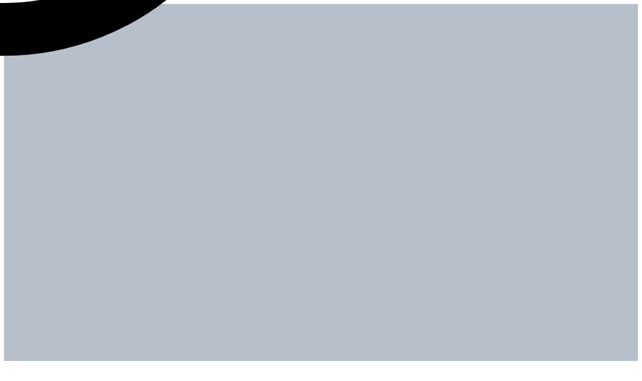

--- FILE ---
content_type: text/html; charset=UTF-8
request_url: https://www.sunncell.com.cn/product-tag/339.html
body_size: 17169
content:
<!doctype html>
<html lang="zh-CN">

<head>
    <meta charset="UTF-8">
    <meta name="viewport" content="width=device-width, initial-scale=1">
    <meta http-equiv="Content-Security-Policy" content="upgrade-insecure-requests">
    <link rel="profile" href="https://gmpg.org/xfn/11">
    <meta name="applicable-device" content="pc,mobile">
    <link rel="shortcut icon" href="https://www.sunncell.com.cn/favicon.ico" type="image/vnd.microsoft.icon">
<link rel="icon" href="https://www.sunncell.com.cn/favicon.ico" type="image/vnd.microsoft.icon">

    <title>骨髓内皮祖细胞 - 武汉尚恩生物技术有限公司</title>
<meta name='robots' content='max-image-preview:large' />
<link rel='stylesheet' id='wc-blocks-vendors-style-css'  href='https://www.sunncell.com.cn/wp-content/plugins/woocommerce/packages/woocommerce-blocks/build/wc-blocks-vendors-style.css?ver=7.4.3' media='all' />
<link rel='stylesheet' id='wc-blocks-style-css'  href='https://www.sunncell.com.cn/wp-content/plugins/woocommerce/packages/woocommerce-blocks/build/wc-blocks-style.css?ver=7.4.3' media='all' />
<style id='global-styles-inline-css'>
body{--wp--preset--color--black: #000000;--wp--preset--color--cyan-bluish-gray: #abb8c3;--wp--preset--color--white: #ffffff;--wp--preset--color--pale-pink: #f78da7;--wp--preset--color--vivid-red: #cf2e2e;--wp--preset--color--luminous-vivid-orange: #ff6900;--wp--preset--color--luminous-vivid-amber: #fcb900;--wp--preset--color--light-green-cyan: #7bdcb5;--wp--preset--color--vivid-green-cyan: #00d084;--wp--preset--color--pale-cyan-blue: #8ed1fc;--wp--preset--color--vivid-cyan-blue: #0693e3;--wp--preset--color--vivid-purple: #9b51e0;--wp--preset--gradient--vivid-cyan-blue-to-vivid-purple: linear-gradient(135deg,rgba(6,147,227,1) 0%,rgb(155,81,224) 100%);--wp--preset--gradient--light-green-cyan-to-vivid-green-cyan: linear-gradient(135deg,rgb(122,220,180) 0%,rgb(0,208,130) 100%);--wp--preset--gradient--luminous-vivid-amber-to-luminous-vivid-orange: linear-gradient(135deg,rgba(252,185,0,1) 0%,rgba(255,105,0,1) 100%);--wp--preset--gradient--luminous-vivid-orange-to-vivid-red: linear-gradient(135deg,rgba(255,105,0,1) 0%,rgb(207,46,46) 100%);--wp--preset--gradient--very-light-gray-to-cyan-bluish-gray: linear-gradient(135deg,rgb(238,238,238) 0%,rgb(169,184,195) 100%);--wp--preset--gradient--cool-to-warm-spectrum: linear-gradient(135deg,rgb(74,234,220) 0%,rgb(151,120,209) 20%,rgb(207,42,186) 40%,rgb(238,44,130) 60%,rgb(251,105,98) 80%,rgb(254,248,76) 100%);--wp--preset--gradient--blush-light-purple: linear-gradient(135deg,rgb(255,206,236) 0%,rgb(152,150,240) 100%);--wp--preset--gradient--blush-bordeaux: linear-gradient(135deg,rgb(254,205,165) 0%,rgb(254,45,45) 50%,rgb(107,0,62) 100%);--wp--preset--gradient--luminous-dusk: linear-gradient(135deg,rgb(255,203,112) 0%,rgb(199,81,192) 50%,rgb(65,88,208) 100%);--wp--preset--gradient--pale-ocean: linear-gradient(135deg,rgb(255,245,203) 0%,rgb(182,227,212) 50%,rgb(51,167,181) 100%);--wp--preset--gradient--electric-grass: linear-gradient(135deg,rgb(202,248,128) 0%,rgb(113,206,126) 100%);--wp--preset--gradient--midnight: linear-gradient(135deg,rgb(2,3,129) 0%,rgb(40,116,252) 100%);--wp--preset--duotone--dark-grayscale: url('#wp-duotone-dark-grayscale');--wp--preset--duotone--grayscale: url('#wp-duotone-grayscale');--wp--preset--duotone--purple-yellow: url('#wp-duotone-purple-yellow');--wp--preset--duotone--blue-red: url('#wp-duotone-blue-red');--wp--preset--duotone--midnight: url('#wp-duotone-midnight');--wp--preset--duotone--magenta-yellow: url('#wp-duotone-magenta-yellow');--wp--preset--duotone--purple-green: url('#wp-duotone-purple-green');--wp--preset--duotone--blue-orange: url('#wp-duotone-blue-orange');--wp--preset--font-size--small: 13px;--wp--preset--font-size--medium: 20px;--wp--preset--font-size--large: 36px;--wp--preset--font-size--x-large: 42px;}.has-black-color{color: var(--wp--preset--color--black) !important;}.has-cyan-bluish-gray-color{color: var(--wp--preset--color--cyan-bluish-gray) !important;}.has-white-color{color: var(--wp--preset--color--white) !important;}.has-pale-pink-color{color: var(--wp--preset--color--pale-pink) !important;}.has-vivid-red-color{color: var(--wp--preset--color--vivid-red) !important;}.has-luminous-vivid-orange-color{color: var(--wp--preset--color--luminous-vivid-orange) !important;}.has-luminous-vivid-amber-color{color: var(--wp--preset--color--luminous-vivid-amber) !important;}.has-light-green-cyan-color{color: var(--wp--preset--color--light-green-cyan) !important;}.has-vivid-green-cyan-color{color: var(--wp--preset--color--vivid-green-cyan) !important;}.has-pale-cyan-blue-color{color: var(--wp--preset--color--pale-cyan-blue) !important;}.has-vivid-cyan-blue-color{color: var(--wp--preset--color--vivid-cyan-blue) !important;}.has-vivid-purple-color{color: var(--wp--preset--color--vivid-purple) !important;}.has-black-background-color{background-color: var(--wp--preset--color--black) !important;}.has-cyan-bluish-gray-background-color{background-color: var(--wp--preset--color--cyan-bluish-gray) !important;}.has-white-background-color{background-color: var(--wp--preset--color--white) !important;}.has-pale-pink-background-color{background-color: var(--wp--preset--color--pale-pink) !important;}.has-vivid-red-background-color{background-color: var(--wp--preset--color--vivid-red) !important;}.has-luminous-vivid-orange-background-color{background-color: var(--wp--preset--color--luminous-vivid-orange) !important;}.has-luminous-vivid-amber-background-color{background-color: var(--wp--preset--color--luminous-vivid-amber) !important;}.has-light-green-cyan-background-color{background-color: var(--wp--preset--color--light-green-cyan) !important;}.has-vivid-green-cyan-background-color{background-color: var(--wp--preset--color--vivid-green-cyan) !important;}.has-pale-cyan-blue-background-color{background-color: var(--wp--preset--color--pale-cyan-blue) !important;}.has-vivid-cyan-blue-background-color{background-color: var(--wp--preset--color--vivid-cyan-blue) !important;}.has-vivid-purple-background-color{background-color: var(--wp--preset--color--vivid-purple) !important;}.has-black-border-color{border-color: var(--wp--preset--color--black) !important;}.has-cyan-bluish-gray-border-color{border-color: var(--wp--preset--color--cyan-bluish-gray) !important;}.has-white-border-color{border-color: var(--wp--preset--color--white) !important;}.has-pale-pink-border-color{border-color: var(--wp--preset--color--pale-pink) !important;}.has-vivid-red-border-color{border-color: var(--wp--preset--color--vivid-red) !important;}.has-luminous-vivid-orange-border-color{border-color: var(--wp--preset--color--luminous-vivid-orange) !important;}.has-luminous-vivid-amber-border-color{border-color: var(--wp--preset--color--luminous-vivid-amber) !important;}.has-light-green-cyan-border-color{border-color: var(--wp--preset--color--light-green-cyan) !important;}.has-vivid-green-cyan-border-color{border-color: var(--wp--preset--color--vivid-green-cyan) !important;}.has-pale-cyan-blue-border-color{border-color: var(--wp--preset--color--pale-cyan-blue) !important;}.has-vivid-cyan-blue-border-color{border-color: var(--wp--preset--color--vivid-cyan-blue) !important;}.has-vivid-purple-border-color{border-color: var(--wp--preset--color--vivid-purple) !important;}.has-vivid-cyan-blue-to-vivid-purple-gradient-background{background: var(--wp--preset--gradient--vivid-cyan-blue-to-vivid-purple) !important;}.has-light-green-cyan-to-vivid-green-cyan-gradient-background{background: var(--wp--preset--gradient--light-green-cyan-to-vivid-green-cyan) !important;}.has-luminous-vivid-amber-to-luminous-vivid-orange-gradient-background{background: var(--wp--preset--gradient--luminous-vivid-amber-to-luminous-vivid-orange) !important;}.has-luminous-vivid-orange-to-vivid-red-gradient-background{background: var(--wp--preset--gradient--luminous-vivid-orange-to-vivid-red) !important;}.has-very-light-gray-to-cyan-bluish-gray-gradient-background{background: var(--wp--preset--gradient--very-light-gray-to-cyan-bluish-gray) !important;}.has-cool-to-warm-spectrum-gradient-background{background: var(--wp--preset--gradient--cool-to-warm-spectrum) !important;}.has-blush-light-purple-gradient-background{background: var(--wp--preset--gradient--blush-light-purple) !important;}.has-blush-bordeaux-gradient-background{background: var(--wp--preset--gradient--blush-bordeaux) !important;}.has-luminous-dusk-gradient-background{background: var(--wp--preset--gradient--luminous-dusk) !important;}.has-pale-ocean-gradient-background{background: var(--wp--preset--gradient--pale-ocean) !important;}.has-electric-grass-gradient-background{background: var(--wp--preset--gradient--electric-grass) !important;}.has-midnight-gradient-background{background: var(--wp--preset--gradient--midnight) !important;}.has-small-font-size{font-size: var(--wp--preset--font-size--small) !important;}.has-medium-font-size{font-size: var(--wp--preset--font-size--medium) !important;}.has-large-font-size{font-size: var(--wp--preset--font-size--large) !important;}.has-x-large-font-size{font-size: var(--wp--preset--font-size--x-large) !important;}
</style>
<link rel='stylesheet' id='woocommerce-layout-css'  href='https://www.sunncell.com.cn/wp-content/plugins/woocommerce/assets/css/woocommerce-layout.css?ver=6.5.1' media='all' />
<link rel='stylesheet' id='woocommerce-smallscreen-css'  href='https://www.sunncell.com.cn/wp-content/plugins/woocommerce/assets/css/woocommerce-smallscreen.css?ver=6.5.1' media='only screen and (max-width: 768px)' />
<link rel='stylesheet' id='woocommerce-general-css'  href='https://www.sunncell.com.cn/wp-content/plugins/woocommerce/assets/css/woocommerce.css?ver=6.5.1' media='all' />
<style id='woocommerce-inline-inline-css'>
.woocommerce form .form-row .required { visibility: visible; }
</style>
<link rel='stylesheet' id='dashicons-css'  href='https://www.sunncell.com.cn/wp-includes/css/dashicons.min.css?ver=5.9.12' media='all' />
<link rel='stylesheet' id='cfvsw_swatches_product-css'  href='https://www.sunncell.com.cn/wp-content/plugins/variation-swatches-woo/assets/css/swatches.css?ver=1.0.7' media='all' />
<style id='cfvsw_swatches_product-inline-css'>
.cfvsw-tooltip{background:#000000;color:#ffffff;} .cfvsw-tooltip:before{background:#000000;}:root {--cfvsw-swatches-font-size: 12px;--cfvsw-swatches-border-color: #000000;--cfvsw-swatches-border-color-hover: #00000080;--cfvsw-swatches-tooltip-font-size: 12px;}
</style>
<link rel='stylesheet' id='shangen-font-awesome-css'  href='https://www.sunncell.com.cn/wp-content/themes/shangen/assets/fontawesome/css/all.min.css?ver=1.0.65' media='all' />
<link rel='stylesheet' id='shangen-swiper-style-css'  href='https://www.sunncell.com.cn/wp-content/themes/shangen/assets/swiper/swiper-bundle.min.css?ver=1.0.65' media='all' />
<link rel='stylesheet' id='shangen-aos-style-css'  href='https://www.sunncell.com.cn/wp-content/themes/shangen/assets/aos/aos.css?ver=1.0.65' media='all' />
<link rel='stylesheet' id='shangen-style-css'  href='https://www.sunncell.com.cn/wp-content/themes/shangen/dist/style.css?ver=1.0.65' media='all' />
<script type="text/template" id="tmpl-variation-template">
	<div class="woocommerce-variation-description">{{{ data.variation.variation_description }}}</div>
	<div class="woocommerce-variation-price">{{{ data.variation.price_html }}}</div>
	<div class="woocommerce-variation-availability">{{{ data.variation.availability_html }}}</div>
</script>
<script type="text/template" id="tmpl-unavailable-variation-template">
	<p>抱歉，该产品已下架,请选择其它产品。</p>
</script>
<script src='https://www.sunncell.com.cn/wp-includes/js/jquery/jquery.min.js?ver=3.6.0' id='jquery-core-js'></script>
<script src='https://www.sunncell.com.cn/wp-includes/js/jquery/jquery-migrate.min.js?ver=3.3.2' id='jquery-migrate-js'></script>
<!-- HFCM by 99 Robots - Snippet # 6: bing -->
<script>(function(w,d,t,r,u){var f,n,i;w[u]=w[u]||[],f=function(){var o={ti:"343131587", enableAutoSpaTracking: true};o.q=w[u],w[u]=new UET(o),w[u].push("pageLoad")},n=d.createElement(t),n.src=r,n.async=1,n.onload=n.onreadystatechange=function(){var s=this.readyState;s&&s!=="loaded"&&s!=="complete"||(f(),n.onload=n.onreadystatechange=null)},i=d.getElementsByTagName(t)[0],i.parentNode.insertBefore(n,i)})(window,document,"script","//bat.bing.com/bat.js","uetq");</script>
<!-- /end HFCM by 99 Robots -->
	<noscript><style>.woocommerce-product-gallery{ opacity: 1 !important; }</style></noscript>
	</head>

<body class="archive tax-product_tag term-339 theme-shangen woocommerce woocommerce-page woocommerce-no-js hfeed">
    <svg xmlns="http://www.w3.org/2000/svg" viewBox="0 0 0 0" width="0" height="0" focusable="false" role="none" style="visibility: hidden; position: absolute; left: -9999px; overflow: hidden;" ><defs><filter id="wp-duotone-dark-grayscale"><feColorMatrix color-interpolation-filters="sRGB" type="matrix" values=" .299 .587 .114 0 0 .299 .587 .114 0 0 .299 .587 .114 0 0 .299 .587 .114 0 0 " /><feComponentTransfer color-interpolation-filters="sRGB" ><feFuncR type="table" tableValues="0 0.49803921568627" /><feFuncG type="table" tableValues="0 0.49803921568627" /><feFuncB type="table" tableValues="0 0.49803921568627" /><feFuncA type="table" tableValues="1 1" /></feComponentTransfer><feComposite in2="SourceGraphic" operator="in" /></filter></defs></svg><svg xmlns="http://www.w3.org/2000/svg" viewBox="0 0 0 0" width="0" height="0" focusable="false" role="none" style="visibility: hidden; position: absolute; left: -9999px; overflow: hidden;" ><defs><filter id="wp-duotone-grayscale"><feColorMatrix color-interpolation-filters="sRGB" type="matrix" values=" .299 .587 .114 0 0 .299 .587 .114 0 0 .299 .587 .114 0 0 .299 .587 .114 0 0 " /><feComponentTransfer color-interpolation-filters="sRGB" ><feFuncR type="table" tableValues="0 1" /><feFuncG type="table" tableValues="0 1" /><feFuncB type="table" tableValues="0 1" /><feFuncA type="table" tableValues="1 1" /></feComponentTransfer><feComposite in2="SourceGraphic" operator="in" /></filter></defs></svg><svg xmlns="http://www.w3.org/2000/svg" viewBox="0 0 0 0" width="0" height="0" focusable="false" role="none" style="visibility: hidden; position: absolute; left: -9999px; overflow: hidden;" ><defs><filter id="wp-duotone-purple-yellow"><feColorMatrix color-interpolation-filters="sRGB" type="matrix" values=" .299 .587 .114 0 0 .299 .587 .114 0 0 .299 .587 .114 0 0 .299 .587 .114 0 0 " /><feComponentTransfer color-interpolation-filters="sRGB" ><feFuncR type="table" tableValues="0.54901960784314 0.98823529411765" /><feFuncG type="table" tableValues="0 1" /><feFuncB type="table" tableValues="0.71764705882353 0.25490196078431" /><feFuncA type="table" tableValues="1 1" /></feComponentTransfer><feComposite in2="SourceGraphic" operator="in" /></filter></defs></svg><svg xmlns="http://www.w3.org/2000/svg" viewBox="0 0 0 0" width="0" height="0" focusable="false" role="none" style="visibility: hidden; position: absolute; left: -9999px; overflow: hidden;" ><defs><filter id="wp-duotone-blue-red"><feColorMatrix color-interpolation-filters="sRGB" type="matrix" values=" .299 .587 .114 0 0 .299 .587 .114 0 0 .299 .587 .114 0 0 .299 .587 .114 0 0 " /><feComponentTransfer color-interpolation-filters="sRGB" ><feFuncR type="table" tableValues="0 1" /><feFuncG type="table" tableValues="0 0.27843137254902" /><feFuncB type="table" tableValues="0.5921568627451 0.27843137254902" /><feFuncA type="table" tableValues="1 1" /></feComponentTransfer><feComposite in2="SourceGraphic" operator="in" /></filter></defs></svg><svg xmlns="http://www.w3.org/2000/svg" viewBox="0 0 0 0" width="0" height="0" focusable="false" role="none" style="visibility: hidden; position: absolute; left: -9999px; overflow: hidden;" ><defs><filter id="wp-duotone-midnight"><feColorMatrix color-interpolation-filters="sRGB" type="matrix" values=" .299 .587 .114 0 0 .299 .587 .114 0 0 .299 .587 .114 0 0 .299 .587 .114 0 0 " /><feComponentTransfer color-interpolation-filters="sRGB" ><feFuncR type="table" tableValues="0 0" /><feFuncG type="table" tableValues="0 0.64705882352941" /><feFuncB type="table" tableValues="0 1" /><feFuncA type="table" tableValues="1 1" /></feComponentTransfer><feComposite in2="SourceGraphic" operator="in" /></filter></defs></svg><svg xmlns="http://www.w3.org/2000/svg" viewBox="0 0 0 0" width="0" height="0" focusable="false" role="none" style="visibility: hidden; position: absolute; left: -9999px; overflow: hidden;" ><defs><filter id="wp-duotone-magenta-yellow"><feColorMatrix color-interpolation-filters="sRGB" type="matrix" values=" .299 .587 .114 0 0 .299 .587 .114 0 0 .299 .587 .114 0 0 .299 .587 .114 0 0 " /><feComponentTransfer color-interpolation-filters="sRGB" ><feFuncR type="table" tableValues="0.78039215686275 1" /><feFuncG type="table" tableValues="0 0.94901960784314" /><feFuncB type="table" tableValues="0.35294117647059 0.47058823529412" /><feFuncA type="table" tableValues="1 1" /></feComponentTransfer><feComposite in2="SourceGraphic" operator="in" /></filter></defs></svg><svg xmlns="http://www.w3.org/2000/svg" viewBox="0 0 0 0" width="0" height="0" focusable="false" role="none" style="visibility: hidden; position: absolute; left: -9999px; overflow: hidden;" ><defs><filter id="wp-duotone-purple-green"><feColorMatrix color-interpolation-filters="sRGB" type="matrix" values=" .299 .587 .114 0 0 .299 .587 .114 0 0 .299 .587 .114 0 0 .299 .587 .114 0 0 " /><feComponentTransfer color-interpolation-filters="sRGB" ><feFuncR type="table" tableValues="0.65098039215686 0.40392156862745" /><feFuncG type="table" tableValues="0 1" /><feFuncB type="table" tableValues="0.44705882352941 0.4" /><feFuncA type="table" tableValues="1 1" /></feComponentTransfer><feComposite in2="SourceGraphic" operator="in" /></filter></defs></svg><svg xmlns="http://www.w3.org/2000/svg" viewBox="0 0 0 0" width="0" height="0" focusable="false" role="none" style="visibility: hidden; position: absolute; left: -9999px; overflow: hidden;" ><defs><filter id="wp-duotone-blue-orange"><feColorMatrix color-interpolation-filters="sRGB" type="matrix" values=" .299 .587 .114 0 0 .299 .587 .114 0 0 .299 .587 .114 0 0 .299 .587 .114 0 0 " /><feComponentTransfer color-interpolation-filters="sRGB" ><feFuncR type="table" tableValues="0.098039215686275 1" /><feFuncG type="table" tableValues="0 0.66274509803922" /><feFuncB type="table" tableValues="0.84705882352941 0.41960784313725" /><feFuncA type="table" tableValues="1 1" /></feComponentTransfer><feComposite in2="SourceGraphic" operator="in" /></filter></defs></svg>    <div class="hidden overflow-y-auto fixed inset-0 w-full h-full bg-opacity-50 contact-modal" id="my-modal" style="z-index: 60; background-color: #71809680;">

    <div class="hidden overflow-hidden absolute m-auto max-w-3xl text-left align-bottom bg-white rounded-lg shadow-xl transition-all transform dialog-xs" style="top: 50%; left: 50%; transform: translate(-50%, -50%);">
        <div class="flex justify-between p-4 border-0 border-b dialog-title">
            <span class="block">微信扫一扫，直接咨询销售</span>
            <span class="block text-gray-600 cursor-pointer dialog-close hover:text-gray-800">
                <svg xmlns="http://www.w3.org/2000/svg" class="block w-6 h-6" fill="none" viewBox="0 0 24 24" stroke="currentColor">
                    <path stroke-linecap="round" stroke-linejoin="round" stroke-width="2" d="M10 14l2-2m0 0l2-2m-2 2l-2-2m2 2l2 2m7-2a9 9 0 11-18 0 9 9 0 0118 0z" />
                </svg>
            </span>
        </div>
        <ul class="flex flex-wrap p-2 leading-relaxed text-center">
                            <li class="px-2 py-4 w-1/3">
                    <img width="600" height="600" src="https://www.sunncell.com.cn/wp-content/uploads/2023/10/dwj.jpg" class="w-32 inline" alt="" loading="lazy" srcset="https://www.sunncell.com.cn/wp-content/uploads/2023/10/dwj.jpg 600w, https://www.sunncell.com.cn/wp-content/uploads/2023/10/dwj-300x300.jpg 300w, https://www.sunncell.com.cn/wp-content/uploads/2023/10/dwj-150x150.jpg 150w, https://www.sunncell.com.cn/wp-content/uploads/2023/10/dwj-100x100.jpg 100w" sizes="(max-width: 600px) 100vw, 600px" />                    <p class="my-2 font-bold">董经理 QQ：17430134</p>
                    <p class="text-sm break-all">江苏、湖北、新疆</p>
                </li>
                            <li class="px-2 py-4 w-1/3">
                    <img width="400" height="400" src="https://www.sunncell.com.cn/wp-content/uploads/2023/10/gx.jpg" class="w-32 inline" alt="" loading="lazy" srcset="https://www.sunncell.com.cn/wp-content/uploads/2023/10/gx.jpg 400w, https://www.sunncell.com.cn/wp-content/uploads/2023/10/gx-300x300.jpg 300w, https://www.sunncell.com.cn/wp-content/uploads/2023/10/gx-150x150.jpg 150w, https://www.sunncell.com.cn/wp-content/uploads/2023/10/gx-100x100.jpg 100w" sizes="(max-width: 400px) 100vw, 400px" />                    <p class="my-2 font-bold">高经理 QQ：2703683109</p>
                    <p class="text-sm break-all">广东、辽宁、海南</p>
                </li>
                            <li class="px-2 py-4 w-1/3">
                    <img width="600" height="600" src="https://www.sunncell.com.cn/wp-content/uploads/2023/10/zs.jpg" class="w-32 inline" alt="" loading="lazy" srcset="https://www.sunncell.com.cn/wp-content/uploads/2023/10/zs.jpg 600w, https://www.sunncell.com.cn/wp-content/uploads/2023/10/zs-300x300.jpg 300w, https://www.sunncell.com.cn/wp-content/uploads/2023/10/zs-150x150.jpg 150w, https://www.sunncell.com.cn/wp-content/uploads/2023/10/zs-100x100.jpg 100w" sizes="(max-width: 600px) 100vw, 600px" />                    <p class="my-2 font-bold">张经理 QQ：2205593269</p>
                    <p class="text-sm break-all">北京、天津、黑龙江、吉林、内蒙古</p>
                </li>
                            <li class="px-2 py-4 w-1/3">
                    <img width="520" height="520" src="https://www.sunncell.com.cn/wp-content/uploads/2023/10/lc.jpg" class="w-32 inline" alt="" loading="lazy" srcset="https://www.sunncell.com.cn/wp-content/uploads/2023/10/lc.jpg 520w, https://www.sunncell.com.cn/wp-content/uploads/2023/10/lc-300x300.jpg 300w, https://www.sunncell.com.cn/wp-content/uploads/2023/10/lc-150x150.jpg 150w, https://www.sunncell.com.cn/wp-content/uploads/2023/10/lc-100x100.jpg 100w" sizes="(max-width: 520px) 100vw, 520px" />                    <p class="my-2 font-bold">李经理 QQ：953399590</p>
                    <p class="text-sm break-all">四川、重庆、青海</p>
                </li>
                            <li class="px-2 py-4 w-1/3">
                    <img width="400" height="400" src="https://www.sunncell.com.cn/wp-content/uploads/2024/06/2-3.jpg" class="w-32 inline" alt="" loading="lazy" srcset="https://www.sunncell.com.cn/wp-content/uploads/2024/06/2-3.jpg 400w, https://www.sunncell.com.cn/wp-content/uploads/2024/06/2-3-300x300.jpg 300w, https://www.sunncell.com.cn/wp-content/uploads/2024/06/2-3-150x150.jpg 150w, https://www.sunncell.com.cn/wp-content/uploads/2024/06/2-3-100x100.jpg 100w" sizes="(max-width: 400px) 100vw, 400px" />                    <p class="my-2 font-bold">左经理 QQ：939055934</p>
                    <p class="text-sm break-all">山东、河北、山西、陕西、宁夏</p>
                </li>
                            <li class="px-2 py-4 w-1/3">
                    <img width="400" height="400" src="https://www.sunncell.com.cn/wp-content/uploads/2023/10/zc.jpg" class="w-32 inline" alt="" loading="lazy" srcset="https://www.sunncell.com.cn/wp-content/uploads/2023/10/zc.jpg 400w, https://www.sunncell.com.cn/wp-content/uploads/2023/10/zc-300x300.jpg 300w, https://www.sunncell.com.cn/wp-content/uploads/2023/10/zc-150x150.jpg 150w, https://www.sunncell.com.cn/wp-content/uploads/2023/10/zc-100x100.jpg 100w" sizes="(max-width: 400px) 100vw, 400px" />                    <p class="my-2 font-bold">张经理 QQ：3185234127</p>
                    <p class="text-sm break-all">上海、河南、甘肃</p>
                </li>
                            <li class="px-2 py-4 w-1/3">
                    <img width="700" height="700" src="https://www.sunncell.com.cn/wp-content/uploads/2023/10/yxw.jpg" class="w-32 inline" alt="" loading="lazy" srcset="https://www.sunncell.com.cn/wp-content/uploads/2023/10/yxw.jpg 700w, https://www.sunncell.com.cn/wp-content/uploads/2023/10/yxw-300x300.jpg 300w, https://www.sunncell.com.cn/wp-content/uploads/2023/10/yxw-150x150.jpg 150w, https://www.sunncell.com.cn/wp-content/uploads/2023/10/yxw-600x600.jpg 600w, https://www.sunncell.com.cn/wp-content/uploads/2023/10/yxw-100x100.jpg 100w" sizes="(max-width: 700px) 100vw, 700px" />                    <p class="my-2 font-bold">晏经理 QQ：2474792667</p>
                    <p class="text-sm break-all">浙江、安徽、江西</p>
                </li>
                            <li class="px-2 py-4 w-1/3">
                    <img width="700" height="700" src="https://www.sunncell.com.cn/wp-content/uploads/2023/10/wjg.jpg" class="w-32 inline" alt="" loading="lazy" srcset="https://www.sunncell.com.cn/wp-content/uploads/2023/10/wjg.jpg 700w, https://www.sunncell.com.cn/wp-content/uploads/2023/10/wjg-300x300.jpg 300w, https://www.sunncell.com.cn/wp-content/uploads/2023/10/wjg-150x150.jpg 150w, https://www.sunncell.com.cn/wp-content/uploads/2023/10/wjg-600x600.jpg 600w, https://www.sunncell.com.cn/wp-content/uploads/2023/10/wjg-100x100.jpg 100w" sizes="(max-width: 700px) 100vw, 700px" />                    <p class="my-2 font-bold">吴经理 QQ：2128541250</p>
                    <p class="text-sm break-all">湖南、福建、贵州、云南、广西、西藏</p>
                </li>
                    </ul>
    </div> <!-- 销售对话框 -->

    <div class="hidden overflow-hidden absolute m-auto max-w-3xl text-left align-bottom bg-white rounded-lg shadow-xl transition-all transform dialog-js" style="top: 50%; left: 50%; transform: translate(-50%, -50%);">
        <div class="flex justify-between p-4 border-0 border-b dialog-title">
            <span class="block mr-4">电话咨询</span>
            <span class="block text-gray-600 cursor-pointer dialog-close hover:text-gray-800">
                <svg xmlns="http://www.w3.org/2000/svg" class="block w-6 h-6" fill="none" viewBox="0 0 24 24" stroke="currentColor">
                    <path stroke-linecap="round" stroke-linejoin="round" stroke-width="2" d="M10 14l2-2m0 0l2-2m-2 2l-2-2m2 2l2 2m7-2a9 9 0 11-18 0 9 9 0 0118 0z" />
                </svg>
            </span>
        </div>
        <ul class="flex flex-wrap p-2 leading-relaxed text-center">
                                        <li class="px-2 py-4 w-full">
                                        <p class="my-2 font-bold">180-4054-8172</p>
                    <p class="text-sm break-all"></p>
                </li>
                    </ul>
    </div>
</div>

<style>
    .contact-panel-container {
        right: 0;
        top: 50%;
        transform: translateY(-50%);
        transition: transform 0.3s ease-in-out;
    }

    .contact-panel-container.collapsed {
        transform: translateX(calc(100%)) translateY(-50%);
    }

    .vertical-text {
        writing-mode: vertical-rl;
        text-orientation: mixed;
        letter-spacing: 2px;
    }
</style>
<div id="contactPanelContainer" class="hidden fixed z-70 md:flex contact-panel-container collapsed">
    <!-- 面板内容 -->
    <div id="contactPanel" class="contact-panel" style="width: 170px;">
        <img width="200" height="98" src="https://www.sunncell.com.cn/wp-content/uploads/2025/04/QQ图片20250417111334.png" class="w-full" alt="" loading="lazy" />        <ul class="pt-3 text-sm bg-white border" style="padding-top: .75rem;">
            <li class="bg-white">
                <a href="javascript:void(0);" onclick="window.open('https://affim.baidu.com/unique_35716443/chat?siteId=17991571&userId=35716443&siteToken=07d87ac5bb89c9faced5cd9c18557c17', '', 'width=800,height=600');" class="block px-4 py-2 m-3 text-gray-800 bg-gray-200 rounded-full border cursor-pointer hover:bg-blue-100 hover:border-blue-500">
                    <i class="mr-2 text-pink-500 fas fa-user-edit fa-lg"></i> 在线客服
                </a>
            </li>
            <li id="contact-xs" class="block px-4 py-2 m-3 text-gray-800 bg-gray-200 rounded-full border cursor-pointer hover:bg-blue-100 hover:border-blue-500">
                <i class="mr-2 text-green-500 fab fa-weixin fa-lg"></i> 联系销售
            </li>
            <li id="contact-js" class="block px-4 py-2 m-3 text-gray-800 bg-gray-200 rounded-full border cursor-pointer hover:bg-blue-100 hover:border-blue-500">
                <i class="mr-2 text-blue-500 fas fa-mobile-alt fa-lg"></i> 电话咨询
            </li>

            <li class="m-3 text-center">
                                                    <img width="400" height="400" src="https://www.sunncell.com.cn/wp-content/uploads/2023/10/ewm50-600x600.jpg" class="w-full" alt="" loading="lazy" srcset="https://www.sunncell.com.cn/wp-content/uploads/2023/10/ewm50-600x600.jpg 600w, https://www.sunncell.com.cn/wp-content/uploads/2023/10/ewm50-300x300.jpg 300w, https://www.sunncell.com.cn/wp-content/uploads/2023/10/ewm50-1024x1024.jpg 1024w, https://www.sunncell.com.cn/wp-content/uploads/2023/10/ewm50-150x150.jpg 150w, https://www.sunncell.com.cn/wp-content/uploads/2023/10/ewm50-768x768.jpg 768w, https://www.sunncell.com.cn/wp-content/uploads/2023/10/ewm50-100x100.jpg 100w, https://www.sunncell.com.cn/wp-content/uploads/2023/10/ewm50.jpg 1280w" sizes="(max-width: 400px) 100vw, 400px" />                                <span class="inline-block mt-2">关注微信公众号</span>
            </li>
        </ul>

    </div>

    <!-- 展开/收起按钮 -->
    <button id="toggleButton"
        class="flex absolute left-0 flex-col justify-center items-center py-2 w-10 h-auto text-white rounded-l-lg transition-colors transform -translate-x-full outline-none bg-dark-cyan focus:outline-none" style="top: 200px;">
        <svg id="toggleIcon" xmlns="http://www.w3.org/2000/svg" class="mb-1 w-5 h-5 transition-transform transform rotate-0"
            viewBox="0 0 20 20" fill="currentColor">
            <path fill-rule="evenodd"
                d="M12.707 5.293a1 1 0 010 1.414L9.414 10l3.293 3.293a1 1 0 01-1.414 1.414l-4-4a1 1 0 010-1.414l4-4a1 1 0 011.414 0z"
                clip-rule="evenodd" />
        </svg>
        <span id="toggleText" class="hidden text-xs vertical-text">在线客服</span>
    </button>
</div>
<script>
    document.addEventListener('DOMContentLoaded', function() {
        const contactPanelContainer = document.getElementById('contactPanelContainer');
        const toggleButton = document.getElementById('toggleButton');
        const toggleIcon = document.getElementById('toggleIcon');
        const toggleText = document.getElementById('toggleText');

        let isCollapsed = true;

        toggleButton.addEventListener('click', () => {
            isCollapsed = !isCollapsed;

            if (isCollapsed) {
                // 收起面板
                contactPanelContainer.classList.add('collapsed');
                // 旋转图标方向
                toggleIcon.classList.remove('rotate-180');
                toggleIcon.classList.add('rotate-0');
                toggleButton.classList.remove('w-6');
                toggleButton.classList.add('w-10');
                // 显示竖排文字
                toggleText.classList.remove('hidden');
            } else {
                // 展开面板
                contactPanelContainer.classList.remove('collapsed');
                // 恢复图标方向
                toggleIcon.classList.remove('rotate-0');
                toggleIcon.classList.add('rotate-180');
                toggleButton.classList.remove('w-10');
                toggleButton.classList.add('w-6');
                // 隐藏竖排文字
                toggleText.classList.add('hidden');
            }
        });

        // 页面载入后 5s 展开面板
        setTimeout(function() {
            // 展开面板
            contactPanelContainer.classList.remove('collapsed');
            // 恢复图标方向
            toggleIcon.classList.remove('rotate-0');
            toggleIcon.classList.add('rotate-180');
            toggleButton.classList.remove('w-10');
            toggleButton.classList.add('w-6');
            // 隐藏竖排文字
            toggleText.classList.add('hidden');
        }, 5000); // 5000毫秒 = 5秒
    });
</script>
    <div id="page" class="site bg-gray-100">
        <a class="skip-link screen-reader-text" href="#primary">Skip to content</a>
        <header id="masthead" class="site-header">
            <div class="header-top hidden md:block text-white" style="background-color: #2c3e50;">
                <div class="container mx-auto flex px-4 py-2 text-sm">
                    <div class="slogan flex-1">
                        尚恩生物 - 您专业的细胞供应商                    </div><!-- 广告语结束 -->
                    <ul class="flex-1 flex justify-end">
                        <li> <i class="fas fa-mobile-alt pl-2 pr-1"></i> <a href="#" class="">
                                027-86697276                            </a> </li>
                        <li> <i class="far fa-envelope pl-2 pr-1"></i> <a href="#">
                                sales@sunncell.com.cn                            </a> </li>
                    </ul> <!-- 联系方式 -->
                </div>
            </div> <!-- 页眉上部 -->
            <div class="header-main bg-white">
                <div class="container mx-auto px-0 md:px-4 flex flex-col md:flex-row md:justify-between">
                    <div class="site-branding py-4 md:py-8 flex justify-center items-stretch">
                        	<a href="https://www.sunncell.com.cn" class="block h-16 pl-2 md:pl-0">
		<img src="https://www.sunncell.com.cn/wp-content/themes/shangen/dist/logo.jpg" alt="尚恩生物" title="尚恩生物" srcset="" class="block h-full">
	</a>
                        <div class="border-l-2 align-text-bottom border-dark-cyan px-4 pt-4 ml-4 text-sm text-gray-700 block md:hidden lg:block">
                            <p>24小时咨询热线：18040548172</p><p>您专业的细胞供应商</p>                        </div>
                    </div> <!-- 站点品牌 LOGO -->
                    <div class="searchbar flex md:w-1/2 text-sm bg-dark-cyan md:bg-white relative">
                        <div class="md:hidden">
                            <a class="mobile-menu-button block px-4 py-4 fa fa-bars text-white"></a>
                            <nav id="site-mobile-navigation" class="main-mobile-navigation absolute">
                                <div class="menu-primary-menu-container"><ul id="primary-menu" class="menu"><li id="menu-item-938" class="menu-item menu-item-type-post_type menu-item-object-page menu-item-home menu-item-938"><a href="https://www.sunncell.com.cn/">首页</a></li>
<li id="menu-item-215" class="fixed-width-menu menu-item menu-item-type-post_type menu-item-object-page menu-item-has-children menu-item-215"><a href="https://www.sunncell.com.cn/products">产品中心</a>
<ul class="sub-menu">
	<li id="menu-item-220" class="menu-item menu-item-type-taxonomy menu-item-object-product_cat menu-item-has-children menu-item-220"><a href="https://www.sunncell.com.cn/product-type-16.html">细胞资源库</a>
	<ul class="sub-menu">
		<li id="menu-item-5024" class="menu-item menu-item-type-post_type menu-item-object-page menu-item-5024"><a href="https://www.sunncell.com.cn/ydxb">原代细胞</a></li>
		<li id="menu-item-5025" class="menu-hot-icon menu-item menu-item-type-post_type menu-item-object-page menu-item-5025"><a href="https://www.sunncell.com.cn/xbx">细胞系</a></li>
	</ul>
</li>
	<li id="menu-item-216" class="menu-item menu-item-type-taxonomy menu-item-object-product_cat menu-item-has-children menu-item-216"><a href="https://www.sunncell.com.cn/product-type-15.html">培养基</a>
	<ul class="sub-menu">
		<li id="menu-item-5043" class="menu-item menu-item-type-post_type menu-item-object-page menu-item-5043"><a href="https://www.sunncell.com.cn/jcpyj">基础培养基</a></li>
		<li id="menu-item-5039" class="menu-item menu-item-type-post_type menu-item-object-page menu-item-5039"><a href="https://www.sunncell.com.cn/wqpyj">完全培养基</a></li>
		<li id="menu-item-5038" class="menu-hot-icon menu-item menu-item-type-post_type menu-item-object-page menu-item-5038"><a href="https://www.sunncell.com.cn/xq">血清</a></li>
	</ul>
</li>
	<li id="menu-item-22289" class="menu-row-2 menu-item menu-item-type-post_type menu-item-object-page menu-item-has-children menu-item-22289"><a href="https://www.sunncell.com.cn/xbyz">细胞因子</a>
	<ul class="sub-menu">
		<li id="menu-item-20628" class="menu-hot-icon menu-item menu-item-type-taxonomy menu-item-object-product_cat menu-item-20628"><a href="https://www.sunncell.com.cn/product-type-1116.html">白细胞介素</a></li>
		<li id="menu-item-20626" class="menu-item menu-item-type-taxonomy menu-item-object-product_cat menu-item-20626"><a href="https://www.sunncell.com.cn/product-type-1117.html">干扰素</a></li>
		<li id="menu-item-20636" class="menu-item menu-item-type-taxonomy menu-item-object-product_cat menu-item-20636"><a href="https://www.sunncell.com.cn/product-type-1220.html">集落刺激因子</a></li>
		<li id="menu-item-20630" class="menu-item menu-item-type-taxonomy menu-item-object-product_cat menu-item-20630"><a href="https://www.sunncell.com.cn/product-type-1119.html">趋化因子</a></li>
		<li id="menu-item-20627" class="menu-hot-icon menu-item menu-item-type-taxonomy menu-item-object-product_cat menu-item-20627"><a href="https://www.sunncell.com.cn/product-type-1120.html">生长因子</a></li>
		<li id="menu-item-20634" class="menu-item menu-item-type-taxonomy menu-item-object-product_cat menu-item-20634"><a href="https://www.sunncell.com.cn/product-type-1221.html">细胞因子相关蛋白</a></li>
		<li id="menu-item-20629" class="menu-item menu-item-type-taxonomy menu-item-object-product_cat menu-item-20629"><a href="https://www.sunncell.com.cn/product-type-1121.html">肿瘤坏死因子</a></li>
	</ul>
</li>
	<li id="menu-item-223" class="menu-row-2 menu-item menu-item-type-taxonomy menu-item-object-product_cat menu-item-has-children menu-item-223"><a href="https://www.sunncell.com.cn/product-type-40.html">辅助试剂</a>
	<ul class="sub-menu">
		<li id="menu-item-224" class="menu-item menu-item-type-taxonomy menu-item-object-product_cat menu-item-224"><a href="https://www.sunncell.com.cn/product-type-41.html">缓冲盐溶液</a></li>
		<li id="menu-item-225" class="menu-hot-icon menu-item menu-item-type-taxonomy menu-item-object-product_cat menu-item-225"><a href="https://www.sunncell.com.cn/product-type-42.html">污染物检测试剂</a></li>
		<li id="menu-item-226" class="menu-item menu-item-type-taxonomy menu-item-object-product_cat menu-item-226"><a href="https://www.sunncell.com.cn/product-type-43.html">抗生素</a></li>
		<li id="menu-item-7211" class="menu-item menu-item-type-taxonomy menu-item-object-product_cat menu-item-7211"><a href="https://www.sunncell.com.cn/product-type-474.html">细胞添加剂</a></li>
		<li id="menu-item-229" class="menu-item menu-item-type-taxonomy menu-item-object-product_cat menu-item-229"><a href="https://www.sunncell.com.cn/product-type-46.html">细胞消化液</a></li>
		<li id="menu-item-15114" class="menu-item menu-item-type-taxonomy menu-item-object-product_cat menu-item-15114"><a href="https://www.sunncell.com.cn/product-type-920.html">细胞相关试剂</a></li>
	</ul>
</li>
	<li id="menu-item-227" class="menu-row-2 menu-item menu-item-type-taxonomy menu-item-object-product_cat menu-item-has-children menu-item-227"><a href="https://www.sunncell.com.cn/product-type-44.html">细胞活性及功能检测试剂盒</a>
	<ul class="sub-menu">
		<li id="menu-item-16220" class="menu-item menu-item-type-post_type menu-item-object-page menu-item-16220"><a href="https://www.sunncell.com.cn/dwsjh">Annexin V细胞凋亡检测试剂盒</a></li>
		<li id="menu-item-17204" class="menu-item menu-item-type-post_type menu-item-object-page menu-item-17204"><a href="https://www.sunncell.com.cn/tunel">TUNEL细胞凋亡检测试剂盒</a></li>
		<li id="menu-item-16276" class="menu-hot-icon menu-item menu-item-type-post_type menu-item-object-page menu-item-16276"><a href="https://www.sunncell.com.cn/zzsjh">细胞増殖检测试剂盒</a></li>
		<li id="menu-item-16221" class="menu-item menu-item-type-post_type menu-item-object-page menu-item-16221"><a href="https://www.sunncell.com.cn/dxzzsjh">细胞活力/毒性检测试剂盒</a></li>
		<li id="menu-item-16219" class="menu-item menu-item-type-post_type menu-item-object-page menu-item-16219"><a href="https://www.sunncell.com.cn/zqsjh">细胞周期检测试剂盒</a></li>
		<li id="menu-item-16225" class="menu-item menu-item-type-taxonomy menu-item-object-product_cat menu-item-16225"><a href="https://www.sunncell.com.cn/product-type-1019.html">细胞染色液</a></li>
	</ul>
</li>
	<li id="menu-item-23434" class="menu-item menu-item-type-taxonomy menu-item-object-product_cat menu-item-has-children menu-item-23434"><a href="https://www.sunncell.com.cn/product-type-1374.html">抗体</a>
	<ul class="sub-menu">
		<li id="menu-item-33387" class="menu-hot-icon menu-item menu-item-type-post_type menu-item-object-page menu-item-33387"><a href="https://www.sunncell.com.cn/lskt">流式抗体</a></li>
		<li id="menu-item-33309" class="menu-item menu-item-type-taxonomy menu-item-object-product_cat menu-item-33309"><a href="https://www.sunncell.com.cn/product-type-1383.html">常规抗体</a></li>
		<li id="menu-item-33310" class="menu-item menu-item-type-taxonomy menu-item-object-product_cat menu-item-33310"><a href="https://www.sunncell.com.cn/product-type-1384.html">抗体相关试剂</a></li>
	</ul>
</li>
	<li id="menu-item-33644" class="menu-item menu-item-type-taxonomy menu-item-object-product_cat menu-item-33644"><a href="https://www.sunncell.com.cn/product-type-1420.html">细胞分离提取</a></li>
</ul>
</li>
<li id="menu-item-11363" class="fixed-width-menu-fw menu-item menu-item-type-custom menu-item-object-custom menu-item-has-children menu-item-11363"><a href="#">细胞检测及实验服务</a>
<ul class="sub-menu">
	<li id="menu-item-11560" class="row-span-3 menu-item menu-item-type-custom menu-item-object-custom menu-item-has-children menu-item-11560"><a href="#">细胞鉴定服务</a>
	<ul class="sub-menu">
		<li id="menu-item-11559" class="menu-hot-icon menu-item menu-item-type-post_type menu-item-object-page menu-item-11559"><a href="https://www.sunncell.com.cn/humanstr">人源细胞STR鉴定</a></li>
		<li id="menu-item-11557" class="menu-item menu-item-type-post_type menu-item-object-page menu-item-11557"><a href="https://www.sunncell.com.cn/mousestr">小鼠源细胞STR鉴定</a></li>
		<li id="menu-item-11558" class="menu-hot-icon menu-item menu-item-type-post_type menu-item-object-page menu-item-11558"><a href="https://www.sunncell.com.cn/si">细胞种属鉴定服务</a></li>
		<li id="menu-item-11556" class="menu-item menu-item-type-post_type menu-item-object-page menu-item-11556"><a href="https://www.sunncell.com.cn/md">标志物检测服务</a></li>
	</ul>
</li>
	<li id="menu-item-11553" class="menu-item menu-item-type-post_type menu-item-object-page menu-item-11553"><a href="https://www.sunncell.com.cn/mycoplasma">支原体检测服务</a></li>
	<li id="menu-item-11555" class="menu-item menu-item-type-post_type menu-item-object-page menu-item-11555"><a href="https://www.sunncell.com.cn/bd">细菌、真菌检测服务</a></li>
	<li id="menu-item-11554" class="menu-item menu-item-type-post_type menu-item-object-page menu-item-11554"><a href="https://www.sunncell.com.cn/ccs">细胞活性检测服务</a></li>
	<li id="menu-item-17945" class="menu-item menu-item-type-post_type menu-item-object-page menu-item-17945"><a href="https://www.sunncell.com.cn/mbdzr">慢病毒转染服务</a></li>
</ul>
</li>
<li id="menu-item-230" class="base-menu menu-item menu-item-type-taxonomy menu-item-object-category menu-item-has-children menu-item-230"><a href="https://www.sunncell.com.cn/category/jszc">技术支持</a>
<ul class="sub-menu">
	<li id="menu-item-4818" class="menu-item menu-item-type-post_type_archive menu-item-object-se_publication menu-item-4818"><a href="https://www.sunncell.com.cn/publications">引用文献</a></li>
	<li id="menu-item-231" class="menu-item menu-item-type-taxonomy menu-item-object-category menu-item-231"><a href="https://www.sunncell.com.cn/category/jszc/syzn">实验指南</a></li>
	<li id="menu-item-232" class="menu-item menu-item-type-taxonomy menu-item-object-category menu-item-232"><a href="https://www.sunncell.com.cn/category/jszc/cjwt">常见问题</a></li>
	<li id="menu-item-15436" class="menu-hot-icon menu-item menu-item-type-post_type_archive menu-item-object-se_video menu-item-15436"><a href="https://www.sunncell.com.cn/cellsp">细胞技术视频</a></li>
	<li id="menu-item-17650" class="menu-item menu-item-type-post_type_archive menu-item-object-se_download menu-item-17650"><a href="https://www.sunncell.com.cn/download">下载资料</a></li>
</ul>
</li>
<li id="menu-item-236" class="base-menu menu-item menu-item-type-custom menu-item-object-custom menu-item-has-children menu-item-236"><a>关于我们</a>
<ul class="sub-menu">
	<li id="menu-item-261" class="menu-item menu-item-type-post_type menu-item-object-page menu-item-261"><a href="https://www.sunncell.com.cn/about-us">公司简介</a></li>
	<li id="menu-item-233" class="base-menu menu-item menu-item-type-taxonomy menu-item-object-category menu-item-233"><a href="https://www.sunncell.com.cn/category/xwzx">新闻动态</a></li>
	<li id="menu-item-278" class="menu-item menu-item-type-post_type menu-item-object-page menu-item-278"><a href="https://www.sunncell.com.cn/contact-us">联系我们</a></li>
</ul>
</li>
<li id="menu-item-4870" class="menu-hot-icon menu-item menu-item-type-taxonomy menu-item-object-category menu-item-4870"><a href="https://www.sunncell.com.cn/category/cuxiao">促销活动</a></li>
</ul></div>                            </nav>
                        </div> <!-- 移动端菜单 -->
                        <form role="search" method="get" class="flex flex-col justify-center w-full pr-2 md:pr-0"
    action="https://www.sunncell.com.cn/">
    <div class="flex w-full py-1 bg-white border border-dark-cyan md:p-2">
        <div class="relative flex pl-2 align-middle">
            <select name="product_cat" id="" class="hidden text-gray-500 bg-white rounded-none appearance-none md:block focus:outline-none">
                <option value="">全部</option>
                                <option value="15">培养基</option>
                                <option value="1374">抗体</option>
                                <option value="1420">细胞分离提取</option>
                                <option value="45">细胞因子</option>
                                <option value="44">细胞活性及功能检测试剂盒</option>
                                <option value="16">细胞资源库</option>
                                <option value="40">辅助试剂</option>
                            </select>
            <div class="absolute inset-y-0 right-0 flex items-center px-2 pt-1 text-gray-500 pointer-events-none lg:pt-0">
                <svg class="w-4 h-5 fill-current lg:h-4" xmlns="http://www.w3.org/2000/svg" viewBox="0 0 20 20"><path d="M9.293 12.95l.707.707L15.657 8l-1.414-1.414L10 10.828 5.757 6.586 4.343 8z"></path></svg>
            </div>
        </div>
        <input type="hidden" name="post_type" value="product">
        <input type="search" id="search" name="s" placeholder="请输入产品名、产品简称或货号"
            class="flex-grow w-32 px-2 text-sm text-gray-600 placeholder-gray-500 border-l rounded-none appearance-none focus:outline-none lg:w-auto"
            value="" />
        <button class="flex-grow-0 block px-2 search-submit focus:outline-none" type="submit">
            <i class="text-gray-600 fas fa-search"></i>
        </button>
    </div>
            <div class="hidden pt-2 text-gray-500 md:block">
        <span class="font-semibold text-gray-600">热搜：</span>
        <a href="https://www.sunncell.com.cn/product/SNL-062" class="hover:text-gray-800">HeLa细胞</a> | <a href="https://www.sunncell.com.cn/product/SNL-285" class="hover:text-gray-800">cho细胞</a> | <a href="https://www.sunncell.com.cn/product/SNL-041" class="hover:text-gray-800">Jurkat细胞</a> | <a href="https://www.sunncell.com.cn/xq" class="hover:text-gray-800">血清</a> | <a href="https://www.sunncell.com.cn/product-type-523.html" class="hover:text-gray-800">完全培养基</a> | <a href="https://www.sunncell.com.cn/product-type-46.html" class="hover:text-gray-800">细胞消化液</a>    </div>
    </form>
                    </div> <!-- 搜索框 -->
                </div>
            </div> <!-- 页眉主体 -->
            <div class="header-menu hidden md:block bg-dark-cyan">
                <nav id="site-navigation" class="main-navigation container mx-auto relative">
                    <div class="menu-primary-menu-container"><ul id="primary-menu" class="menu"><li id="menu-item-938" class="menu-item menu-item-type-post_type menu-item-object-page menu-item-home menu-item-938"><a href="https://www.sunncell.com.cn/">首页</a></li>
<li id="menu-item-215" class="fixed-width-menu menu-item menu-item-type-post_type menu-item-object-page menu-item-has-children menu-item-215"><a href="https://www.sunncell.com.cn/products">产品中心</a>
<ul class="sub-menu">
	<li id="menu-item-220" class="menu-item menu-item-type-taxonomy menu-item-object-product_cat menu-item-has-children menu-item-220"><a href="https://www.sunncell.com.cn/product-type-16.html">细胞资源库</a>
	<ul class="sub-menu">
		<li id="menu-item-5024" class="menu-item menu-item-type-post_type menu-item-object-page menu-item-5024"><a href="https://www.sunncell.com.cn/ydxb">原代细胞</a></li>
		<li id="menu-item-5025" class="menu-hot-icon menu-item menu-item-type-post_type menu-item-object-page menu-item-5025"><a href="https://www.sunncell.com.cn/xbx">细胞系</a></li>
	</ul>
</li>
	<li id="menu-item-216" class="menu-item menu-item-type-taxonomy menu-item-object-product_cat menu-item-has-children menu-item-216"><a href="https://www.sunncell.com.cn/product-type-15.html">培养基</a>
	<ul class="sub-menu">
		<li id="menu-item-5043" class="menu-item menu-item-type-post_type menu-item-object-page menu-item-5043"><a href="https://www.sunncell.com.cn/jcpyj">基础培养基</a></li>
		<li id="menu-item-5039" class="menu-item menu-item-type-post_type menu-item-object-page menu-item-5039"><a href="https://www.sunncell.com.cn/wqpyj">完全培养基</a></li>
		<li id="menu-item-5038" class="menu-hot-icon menu-item menu-item-type-post_type menu-item-object-page menu-item-5038"><a href="https://www.sunncell.com.cn/xq">血清</a></li>
	</ul>
</li>
	<li id="menu-item-22289" class="menu-row-2 menu-item menu-item-type-post_type menu-item-object-page menu-item-has-children menu-item-22289"><a href="https://www.sunncell.com.cn/xbyz">细胞因子</a>
	<ul class="sub-menu">
		<li id="menu-item-20628" class="menu-hot-icon menu-item menu-item-type-taxonomy menu-item-object-product_cat menu-item-20628"><a href="https://www.sunncell.com.cn/product-type-1116.html">白细胞介素</a></li>
		<li id="menu-item-20626" class="menu-item menu-item-type-taxonomy menu-item-object-product_cat menu-item-20626"><a href="https://www.sunncell.com.cn/product-type-1117.html">干扰素</a></li>
		<li id="menu-item-20636" class="menu-item menu-item-type-taxonomy menu-item-object-product_cat menu-item-20636"><a href="https://www.sunncell.com.cn/product-type-1220.html">集落刺激因子</a></li>
		<li id="menu-item-20630" class="menu-item menu-item-type-taxonomy menu-item-object-product_cat menu-item-20630"><a href="https://www.sunncell.com.cn/product-type-1119.html">趋化因子</a></li>
		<li id="menu-item-20627" class="menu-hot-icon menu-item menu-item-type-taxonomy menu-item-object-product_cat menu-item-20627"><a href="https://www.sunncell.com.cn/product-type-1120.html">生长因子</a></li>
		<li id="menu-item-20634" class="menu-item menu-item-type-taxonomy menu-item-object-product_cat menu-item-20634"><a href="https://www.sunncell.com.cn/product-type-1221.html">细胞因子相关蛋白</a></li>
		<li id="menu-item-20629" class="menu-item menu-item-type-taxonomy menu-item-object-product_cat menu-item-20629"><a href="https://www.sunncell.com.cn/product-type-1121.html">肿瘤坏死因子</a></li>
	</ul>
</li>
	<li id="menu-item-223" class="menu-row-2 menu-item menu-item-type-taxonomy menu-item-object-product_cat menu-item-has-children menu-item-223"><a href="https://www.sunncell.com.cn/product-type-40.html">辅助试剂</a>
	<ul class="sub-menu">
		<li id="menu-item-224" class="menu-item menu-item-type-taxonomy menu-item-object-product_cat menu-item-224"><a href="https://www.sunncell.com.cn/product-type-41.html">缓冲盐溶液</a></li>
		<li id="menu-item-225" class="menu-hot-icon menu-item menu-item-type-taxonomy menu-item-object-product_cat menu-item-225"><a href="https://www.sunncell.com.cn/product-type-42.html">污染物检测试剂</a></li>
		<li id="menu-item-226" class="menu-item menu-item-type-taxonomy menu-item-object-product_cat menu-item-226"><a href="https://www.sunncell.com.cn/product-type-43.html">抗生素</a></li>
		<li id="menu-item-7211" class="menu-item menu-item-type-taxonomy menu-item-object-product_cat menu-item-7211"><a href="https://www.sunncell.com.cn/product-type-474.html">细胞添加剂</a></li>
		<li id="menu-item-229" class="menu-item menu-item-type-taxonomy menu-item-object-product_cat menu-item-229"><a href="https://www.sunncell.com.cn/product-type-46.html">细胞消化液</a></li>
		<li id="menu-item-15114" class="menu-item menu-item-type-taxonomy menu-item-object-product_cat menu-item-15114"><a href="https://www.sunncell.com.cn/product-type-920.html">细胞相关试剂</a></li>
	</ul>
</li>
	<li id="menu-item-227" class="menu-row-2 menu-item menu-item-type-taxonomy menu-item-object-product_cat menu-item-has-children menu-item-227"><a href="https://www.sunncell.com.cn/product-type-44.html">细胞活性及功能检测试剂盒</a>
	<ul class="sub-menu">
		<li id="menu-item-16220" class="menu-item menu-item-type-post_type menu-item-object-page menu-item-16220"><a href="https://www.sunncell.com.cn/dwsjh">Annexin V细胞凋亡检测试剂盒</a></li>
		<li id="menu-item-17204" class="menu-item menu-item-type-post_type menu-item-object-page menu-item-17204"><a href="https://www.sunncell.com.cn/tunel">TUNEL细胞凋亡检测试剂盒</a></li>
		<li id="menu-item-16276" class="menu-hot-icon menu-item menu-item-type-post_type menu-item-object-page menu-item-16276"><a href="https://www.sunncell.com.cn/zzsjh">细胞増殖检测试剂盒</a></li>
		<li id="menu-item-16221" class="menu-item menu-item-type-post_type menu-item-object-page menu-item-16221"><a href="https://www.sunncell.com.cn/dxzzsjh">细胞活力/毒性检测试剂盒</a></li>
		<li id="menu-item-16219" class="menu-item menu-item-type-post_type menu-item-object-page menu-item-16219"><a href="https://www.sunncell.com.cn/zqsjh">细胞周期检测试剂盒</a></li>
		<li id="menu-item-16225" class="menu-item menu-item-type-taxonomy menu-item-object-product_cat menu-item-16225"><a href="https://www.sunncell.com.cn/product-type-1019.html">细胞染色液</a></li>
	</ul>
</li>
	<li id="menu-item-23434" class="menu-item menu-item-type-taxonomy menu-item-object-product_cat menu-item-has-children menu-item-23434"><a href="https://www.sunncell.com.cn/product-type-1374.html">抗体</a>
	<ul class="sub-menu">
		<li id="menu-item-33387" class="menu-hot-icon menu-item menu-item-type-post_type menu-item-object-page menu-item-33387"><a href="https://www.sunncell.com.cn/lskt">流式抗体</a></li>
		<li id="menu-item-33309" class="menu-item menu-item-type-taxonomy menu-item-object-product_cat menu-item-33309"><a href="https://www.sunncell.com.cn/product-type-1383.html">常规抗体</a></li>
		<li id="menu-item-33310" class="menu-item menu-item-type-taxonomy menu-item-object-product_cat menu-item-33310"><a href="https://www.sunncell.com.cn/product-type-1384.html">抗体相关试剂</a></li>
	</ul>
</li>
	<li id="menu-item-33644" class="menu-item menu-item-type-taxonomy menu-item-object-product_cat menu-item-33644"><a href="https://www.sunncell.com.cn/product-type-1420.html">细胞分离提取</a></li>
</ul>
</li>
<li id="menu-item-11363" class="fixed-width-menu-fw menu-item menu-item-type-custom menu-item-object-custom menu-item-has-children menu-item-11363"><a href="#">细胞检测及实验服务</a>
<ul class="sub-menu">
	<li id="menu-item-11560" class="row-span-3 menu-item menu-item-type-custom menu-item-object-custom menu-item-has-children menu-item-11560"><a href="#">细胞鉴定服务</a>
	<ul class="sub-menu">
		<li id="menu-item-11559" class="menu-hot-icon menu-item menu-item-type-post_type menu-item-object-page menu-item-11559"><a href="https://www.sunncell.com.cn/humanstr">人源细胞STR鉴定</a></li>
		<li id="menu-item-11557" class="menu-item menu-item-type-post_type menu-item-object-page menu-item-11557"><a href="https://www.sunncell.com.cn/mousestr">小鼠源细胞STR鉴定</a></li>
		<li id="menu-item-11558" class="menu-hot-icon menu-item menu-item-type-post_type menu-item-object-page menu-item-11558"><a href="https://www.sunncell.com.cn/si">细胞种属鉴定服务</a></li>
		<li id="menu-item-11556" class="menu-item menu-item-type-post_type menu-item-object-page menu-item-11556"><a href="https://www.sunncell.com.cn/md">标志物检测服务</a></li>
	</ul>
</li>
	<li id="menu-item-11553" class="menu-item menu-item-type-post_type menu-item-object-page menu-item-11553"><a href="https://www.sunncell.com.cn/mycoplasma">支原体检测服务</a></li>
	<li id="menu-item-11555" class="menu-item menu-item-type-post_type menu-item-object-page menu-item-11555"><a href="https://www.sunncell.com.cn/bd">细菌、真菌检测服务</a></li>
	<li id="menu-item-11554" class="menu-item menu-item-type-post_type menu-item-object-page menu-item-11554"><a href="https://www.sunncell.com.cn/ccs">细胞活性检测服务</a></li>
	<li id="menu-item-17945" class="menu-item menu-item-type-post_type menu-item-object-page menu-item-17945"><a href="https://www.sunncell.com.cn/mbdzr">慢病毒转染服务</a></li>
</ul>
</li>
<li id="menu-item-230" class="base-menu menu-item menu-item-type-taxonomy menu-item-object-category menu-item-has-children menu-item-230"><a href="https://www.sunncell.com.cn/category/jszc">技术支持</a>
<ul class="sub-menu">
	<li id="menu-item-4818" class="menu-item menu-item-type-post_type_archive menu-item-object-se_publication menu-item-4818"><a href="https://www.sunncell.com.cn/publications">引用文献</a></li>
	<li id="menu-item-231" class="menu-item menu-item-type-taxonomy menu-item-object-category menu-item-231"><a href="https://www.sunncell.com.cn/category/jszc/syzn">实验指南</a></li>
	<li id="menu-item-232" class="menu-item menu-item-type-taxonomy menu-item-object-category menu-item-232"><a href="https://www.sunncell.com.cn/category/jszc/cjwt">常见问题</a></li>
	<li id="menu-item-15436" class="menu-hot-icon menu-item menu-item-type-post_type_archive menu-item-object-se_video menu-item-15436"><a href="https://www.sunncell.com.cn/cellsp">细胞技术视频</a></li>
	<li id="menu-item-17650" class="menu-item menu-item-type-post_type_archive menu-item-object-se_download menu-item-17650"><a href="https://www.sunncell.com.cn/download">下载资料</a></li>
</ul>
</li>
<li id="menu-item-236" class="base-menu menu-item menu-item-type-custom menu-item-object-custom menu-item-has-children menu-item-236"><a>关于我们</a>
<ul class="sub-menu">
	<li id="menu-item-261" class="menu-item menu-item-type-post_type menu-item-object-page menu-item-261"><a href="https://www.sunncell.com.cn/about-us">公司简介</a></li>
	<li id="menu-item-233" class="base-menu menu-item menu-item-type-taxonomy menu-item-object-category menu-item-233"><a href="https://www.sunncell.com.cn/category/xwzx">新闻动态</a></li>
	<li id="menu-item-278" class="menu-item menu-item-type-post_type menu-item-object-page menu-item-278"><a href="https://www.sunncell.com.cn/contact-us">联系我们</a></li>
</ul>
</li>
<li id="menu-item-4870" class="menu-hot-icon menu-item menu-item-type-taxonomy menu-item-object-category menu-item-4870"><a href="https://www.sunncell.com.cn/category/cuxiao">促销活动</a></li>
</ul></div>                </nav>
            </div> <!-- 导航菜单 -->
        </header><!-- #masthead -->

        <div id="content">
<div id="primary" class="content-area"><main id="main" class="site-main" role="main"><nav class="woocommerce-breadcrumb"><a href="https://www.sunncell.com.cn">首页</a>&nbsp;&#47;&nbsp;产品已标记为&ldquo;骨髓内皮祖细胞&rdquo;</nav><!-- <header class="woocommerce-products-header">
			<h1 class="woocommerce-products-header__title page-title">骨髓内皮祖细胞</h1>
	
	</header> -->
<p class="woocommerce-result-count">
	<i class="mr-2 fas fa-check-circle text-dark-cyan"></i>共有 <span class="text-dark-cyan">3</span> 个产品</p>
<ul class="products columns-4">
<li class="product type-product post-10373 status-publish first instock product_cat-1298 product_tag-339 has-post-thumbnail shipping-taxable purchasable product-type-simple">
	<a href="https://www.sunncell.com.cn/product/SNP-H098" class="woocommerce-LoopProduct-link woocommerce-loop-product__link"><img width="300" height="300" src="https://www.sunncell.com.cn/wp-content/uploads/2022/04/xibao1-300x300.jpg" class="attachment-woocommerce_thumbnail size-woocommerce_thumbnail" alt="人骨髓内皮祖细胞" loading="lazy" title="人骨髓内皮祖细胞" srcset="https://www.sunncell.com.cn/wp-content/uploads/2022/04/xibao1-300x300.jpg 300w, https://www.sunncell.com.cn/wp-content/uploads/2022/04/xibao1-150x150.jpg 150w, https://www.sunncell.com.cn/wp-content/uploads/2022/04/xibao1-768x768.jpg 768w, https://www.sunncell.com.cn/wp-content/uploads/2022/04/xibao1-600x600.jpg 600w, https://www.sunncell.com.cn/wp-content/uploads/2022/04/xibao1-100x100.jpg 100w, https://www.sunncell.com.cn/wp-content/uploads/2022/04/xibao1.jpg 800w" sizes="(max-width: 300px) 100vw, 300px" /><h2 class="woocommerce-loop-product__title">人骨髓内皮祖细胞</h2>
	<span class="price"><span class="woocommerce-Price-amount amount"><bdi><span class="woocommerce-Price-currencySymbol">&yen;</span>9,300.00</bdi></span></span>
</a></li>
<li class="product type-product post-6371 status-publish instock product_cat-1299 product_tag-339 has-post-thumbnail shipping-taxable purchasable product-type-simple">
	<a href="https://www.sunncell.com.cn/product/SNP-R077" class="woocommerce-LoopProduct-link woocommerce-loop-product__link"><img width="300" height="300" src="https://www.sunncell.com.cn/wp-content/uploads/2022/04/xibao1-300x300.jpg" class="attachment-woocommerce_thumbnail size-woocommerce_thumbnail" alt="大鼠骨髓内皮祖细胞" loading="lazy" title="大鼠骨髓内皮祖细胞" srcset="https://www.sunncell.com.cn/wp-content/uploads/2022/04/xibao1-300x300.jpg 300w, https://www.sunncell.com.cn/wp-content/uploads/2022/04/xibao1-150x150.jpg 150w, https://www.sunncell.com.cn/wp-content/uploads/2022/04/xibao1-768x768.jpg 768w, https://www.sunncell.com.cn/wp-content/uploads/2022/04/xibao1-600x600.jpg 600w, https://www.sunncell.com.cn/wp-content/uploads/2022/04/xibao1-100x100.jpg 100w, https://www.sunncell.com.cn/wp-content/uploads/2022/04/xibao1.jpg 800w" sizes="(max-width: 300px) 100vw, 300px" /><h2 class="woocommerce-loop-product__title">大鼠骨髓内皮祖细胞</h2>
	<span class="price"><span class="woocommerce-Price-amount amount"><bdi><span class="woocommerce-Price-currencySymbol">&yen;</span>3,800.00</bdi></span></span>
</a></li>
<li class="product type-product post-6172 status-publish instock product_cat-1300 product_tag-339 has-post-thumbnail shipping-taxable purchasable product-type-simple">
	<a href="https://www.sunncell.com.cn/product/SNP-M077" class="woocommerce-LoopProduct-link woocommerce-loop-product__link"><img width="300" height="300" src="https://www.sunncell.com.cn/wp-content/uploads/2022/04/xibao1-300x300.jpg" class="attachment-woocommerce_thumbnail size-woocommerce_thumbnail" alt="小鼠骨髓内皮祖细胞" loading="lazy" title="小鼠骨髓内皮祖细胞" srcset="https://www.sunncell.com.cn/wp-content/uploads/2022/04/xibao1-300x300.jpg 300w, https://www.sunncell.com.cn/wp-content/uploads/2022/04/xibao1-150x150.jpg 150w, https://www.sunncell.com.cn/wp-content/uploads/2022/04/xibao1-768x768.jpg 768w, https://www.sunncell.com.cn/wp-content/uploads/2022/04/xibao1-600x600.jpg 600w, https://www.sunncell.com.cn/wp-content/uploads/2022/04/xibao1-100x100.jpg 100w, https://www.sunncell.com.cn/wp-content/uploads/2022/04/xibao1.jpg 800w" sizes="(max-width: 300px) 100vw, 300px" /><h2 class="woocommerce-loop-product__title">小鼠骨髓内皮祖细胞</h2>
	<span class="price"><span class="woocommerce-Price-amount amount"><bdi><span class="woocommerce-Price-currencySymbol">&yen;</span>4,100.00</bdi></span></span>
</a></li>
</ul>
</main></div>
<aside id="secondary" class="hidden mr-10 w-1/4 widget-area lg:block">
	<div id="custom-product-categories-widget" class="text-sm mb-4 shadow-lg"><ul id="menu-%e5%b7%a6%e4%be%a7%e6%a0%8f%e7%9b%ae-%e6%96%b0" class="transition bg-white"><li id="nav-menu-item-8029" class="border-b menu-item menu-item-type-taxonomy menu-item-object-product_cat menu-item-has-children"><a href="#" onclick="return false;" class="accordion-header cursor-pointer transition flex justify-between space-x-5 px-5 items-center h-12 font-bold hover:bg-light-sea hover:text-white"><h3><img class="menu-icon" src="https://www.sunncell.com.cn/wp-content/uploads/2022/11/xibaoxi.png"><span class="inline-block">细胞系</span></h3><i class="fas fa-plus"></i></a>
<ul class="accordion-content pt-0 overflow-hidden bg-white" style="max-height: 0px;">
	<li id="nav-menu-item-22958" class=" menu-item menu-item-type-taxonomy menu-item-object-product_cat"><a href="https://www.sunncell.com.cn/product-type-1292.html" class="block pr-6 py-3 border-t hover:underline hover:text-dark-cyan" style="padding-left: 2.25rem;">人源细胞系</a></li>
	<li id="nav-menu-item-22961" class=" menu-item menu-item-type-taxonomy menu-item-object-product_cat"><a href="https://www.sunncell.com.cn/product-type-1293.html" class="block pr-6 py-3 border-t hover:underline hover:text-dark-cyan" style="padding-left: 2.25rem;">大鼠细胞系</a></li>
	<li id="nav-menu-item-22962" class=" menu-item menu-item-type-taxonomy menu-item-object-product_cat"><a href="https://www.sunncell.com.cn/product-type-1294.html" class="block pr-6 py-3 border-t hover:underline hover:text-dark-cyan" style="padding-left: 2.25rem;">小鼠细胞系</a></li>
	<li id="nav-menu-item-22959" class=" menu-item menu-item-type-taxonomy menu-item-object-product_cat"><a href="https://www.sunncell.com.cn/product-type-1295.html" class="block pr-6 py-3 border-t hover:underline hover:text-dark-cyan" style="padding-left: 2.25rem;">仓鼠细胞系</a></li>
	<li id="nav-menu-item-22964" class=" menu-item menu-item-type-taxonomy menu-item-object-product_cat"><a href="https://www.sunncell.com.cn/product-type-1304.html" class="block pr-6 py-3 border-t hover:underline hover:text-dark-cyan" style="padding-left: 2.25rem;">猴源细胞系</a></li>
	<li id="nav-menu-item-22963" class=" menu-item menu-item-type-taxonomy menu-item-object-product_cat"><a href="https://www.sunncell.com.cn/product-type-1297.html" class="block pr-6 py-3 border-t hover:underline hover:text-dark-cyan" style="padding-left: 2.25rem;">猪细胞系</a></li>
	<li id="nav-menu-item-22960" class=" menu-item menu-item-type-taxonomy menu-item-object-product_cat"><a href="https://www.sunncell.com.cn/product-type-1318.html" class="block pr-6 py-3 border-t hover:underline hover:text-dark-cyan" style="padding-left: 2.25rem;">其他种属细胞系</a></li>
</ul>
</li>
<li id="nav-menu-item-8028" class="border-b menu-item menu-item-type-taxonomy menu-item-object-product_cat menu-item-has-children"><a href="#" onclick="return false;" class="accordion-header cursor-pointer transition flex justify-between space-x-5 px-5 items-center h-12 font-bold hover:bg-light-sea hover:text-white"><h3><img class="menu-icon" src="https://www.sunncell.com.cn/wp-content/uploads/2022/11/yuandaixibao.png"><span class="inline-block">原代细胞</span></h3><i class="fas fa-plus"></i></a>
<ul class="accordion-content pt-0 overflow-hidden bg-white" style="max-height: 0px;">
	<li id="nav-menu-item-22967" class=" menu-item menu-item-type-taxonomy menu-item-object-product_cat"><a href="https://www.sunncell.com.cn/product-type-1298.html" class="block pr-6 py-3 border-t hover:underline hover:text-dark-cyan" style="padding-left: 2.25rem;">人原代细胞</a></li>
	<li id="nav-menu-item-22969" class=" menu-item menu-item-type-taxonomy menu-item-object-product_cat"><a href="https://www.sunncell.com.cn/product-type-1299.html" class="block pr-6 py-3 border-t hover:underline hover:text-dark-cyan" style="padding-left: 2.25rem;">大鼠原代细胞</a></li>
	<li id="nav-menu-item-22970" class=" menu-item menu-item-type-taxonomy menu-item-object-product_cat"><a href="https://www.sunncell.com.cn/product-type-1300.html" class="block pr-6 py-3 border-t hover:underline hover:text-dark-cyan" style="padding-left: 2.25rem;">小鼠原代细胞</a></li>
	<li id="nav-menu-item-22968" class=" menu-item menu-item-type-taxonomy menu-item-object-product_cat"><a href="https://www.sunncell.com.cn/product-type-1301.html" class="block pr-6 py-3 border-t hover:underline hover:text-dark-cyan" style="padding-left: 2.25rem;">兔原代细胞</a></li>
	<li id="nav-menu-item-22971" class=" menu-item menu-item-type-taxonomy menu-item-object-product_cat"><a href="https://www.sunncell.com.cn/product-type-1302.html" class="block pr-6 py-3 border-t hover:underline hover:text-dark-cyan" style="padding-left: 2.25rem;">猪原代细胞</a></li>
	<li id="nav-menu-item-22972" class=" menu-item menu-item-type-taxonomy menu-item-object-product_cat"><a href="https://www.sunncell.com.cn/product-type-1303.html" class="block pr-6 py-3 border-t hover:underline hover:text-dark-cyan" style="padding-left: 2.25rem;">鸡原代细胞</a></li>
</ul>
</li>
<li id="nav-menu-item-8214" class="border-b menu-item menu-item-type-taxonomy menu-item-object-product_cat menu-item-has-children"><a href="#" onclick="return false;" class="accordion-header cursor-pointer transition flex justify-between space-x-5 px-5 items-center h-12 font-bold hover:bg-light-sea hover:text-white"><h3><img class="menu-icon" src="https://www.sunncell.com.cn/wp-content/uploads/2022/11/peiyangji1.png"><span class="inline-block">培养基</span></h3><i class="fas fa-plus"></i></a>
<ul class="accordion-content pt-0 overflow-hidden bg-white" style="max-height: 0px;">
	<li id="nav-menu-item-8217" class=" menu-item menu-item-type-taxonomy menu-item-object-product_cat"><a href="https://www.sunncell.com.cn/product-type-523.html" class="block pr-6 py-3 border-t hover:underline hover:text-dark-cyan" style="padding-left: 2.25rem;">常规完全培养基</a></li>
	<li id="nav-menu-item-8218" class=" menu-item menu-item-type-taxonomy menu-item-object-product_cat"><a href="https://www.sunncell.com.cn/product-type-524.html" class="block pr-6 py-3 border-t hover:underline hover:text-dark-cyan" style="padding-left: 2.25rem;">细胞系专用培养基</a></li>
	<li id="nav-menu-item-8216" class=" menu-item menu-item-type-taxonomy menu-item-object-product_cat"><a href="https://www.sunncell.com.cn/product-type-525.html" class="block pr-6 py-3 border-t hover:underline hover:text-dark-cyan" style="padding-left: 2.25rem;">原代细胞完全培养基</a></li>
	<li id="nav-menu-item-8095" class=" menu-item menu-item-type-taxonomy menu-item-object-product_cat"><a href="https://www.sunncell.com.cn/product-type-36.html" class="block pr-6 py-3 border-t hover:underline hover:text-dark-cyan" style="padding-left: 2.25rem;">基础培养基</a></li>
	<li id="nav-menu-item-22973" class=" menu-item menu-item-type-taxonomy menu-item-object-product_cat"><a href="https://www.sunncell.com.cn/product-type-539.html" class="block pr-6 py-3 border-t hover:underline hover:text-dark-cyan" style="padding-left: 2.25rem;">1640</a></li>
	<li id="nav-menu-item-22976" class=" menu-item menu-item-type-taxonomy menu-item-object-product_cat"><a href="https://www.sunncell.com.cn/product-type-540.html" class="block pr-6 py-3 border-t hover:underline hover:text-dark-cyan" style="padding-left: 2.25rem;">DMEM高糖</a></li>
	<li id="nav-menu-item-22975" class=" menu-item menu-item-type-taxonomy menu-item-object-product_cat"><a href="https://www.sunncell.com.cn/product-type-541.html" class="block pr-6 py-3 border-t hover:underline hover:text-dark-cyan" style="padding-left: 2.25rem;">DMEM低糖</a></li>
	<li id="nav-menu-item-22974" class=" menu-item menu-item-type-taxonomy menu-item-object-product_cat"><a href="https://www.sunncell.com.cn/product-type-542.html" class="block pr-6 py-3 border-t hover:underline hover:text-dark-cyan" style="padding-left: 2.25rem;">DMEM/F12</a></li>
	<li id="nav-menu-item-22978" class=" menu-item menu-item-type-taxonomy menu-item-object-product_cat"><a href="https://www.sunncell.com.cn/product-type-543.html" class="block pr-6 py-3 border-t hover:underline hover:text-dark-cyan" style="padding-left: 2.25rem;">Ham's F12K</a></li>
	<li id="nav-menu-item-22979" class=" menu-item menu-item-type-taxonomy menu-item-object-product_cat"><a href="https://www.sunncell.com.cn/product-type-544.html" class="block pr-6 py-3 border-t hover:underline hover:text-dark-cyan" style="padding-left: 2.25rem;">Ham's IMDM</a></li>
	<li id="nav-menu-item-22980" class=" menu-item menu-item-type-taxonomy menu-item-object-product_cat"><a href="https://www.sunncell.com.cn/product-type-1291.html" class="block pr-6 py-3 border-t hover:underline hover:text-dark-cyan" style="padding-left: 2.25rem;">IMDM</a></li>
	<li id="nav-menu-item-22981" class=" menu-item menu-item-type-taxonomy menu-item-object-product_cat"><a href="https://www.sunncell.com.cn/product-type-545.html" class="block pr-6 py-3 border-t hover:underline hover:text-dark-cyan" style="padding-left: 2.25rem;">L15</a></li>
	<li id="nav-menu-item-22982" class=" menu-item menu-item-type-taxonomy menu-item-object-product_cat"><a href="https://www.sunncell.com.cn/product-type-546.html" class="block pr-6 py-3 border-t hover:underline hover:text-dark-cyan" style="padding-left: 2.25rem;">McCoy's 5A</a></li>
	<li id="nav-menu-item-22977" class=" menu-item menu-item-type-taxonomy menu-item-object-product_cat"><a href="https://www.sunncell.com.cn/product-type-537.html" class="block pr-6 py-3 border-t hover:underline hover:text-dark-cyan" style="padding-left: 2.25rem;">EMEM(MEM+NEAA)</a></li>
</ul>
</li>
<li id="nav-menu-item-8061" class="border-b menu-item menu-item-type-taxonomy menu-item-object-product_cat menu-item-has-children"><a href="#" onclick="return false;" class="accordion-header cursor-pointer transition flex justify-between space-x-5 px-5 items-center h-12 font-bold hover:bg-light-sea hover:text-white"><h3><img class="menu-icon" src="https://www.sunncell.com.cn/wp-content/uploads/2022/11/xueqing.png"><span class="inline-block">血清</span></h3><i class="fas fa-plus"></i></a>
<ul class="accordion-content pt-0 overflow-hidden bg-white" style="max-height: 0px;">
	<li id="nav-menu-item-8062" class=" menu-item menu-item-type-custom menu-item-object-custom"><a href="https://www.sunncell.com.cn/product/SNS-001" class="block pr-6 py-3 border-t hover:underline hover:text-dark-cyan" style="padding-left: 2.25rem;">优级胎牛血清</a></li>
	<li id="nav-menu-item-8063" class=" menu-item menu-item-type-custom menu-item-object-custom"><a href="https://www.sunncell.com.cn/product/SNS-002" class="block pr-6 py-3 border-t hover:underline hover:text-dark-cyan" style="padding-left: 2.25rem;">特级胎牛血清</a></li>
	<li id="nav-menu-item-17261" class=" menu-item menu-item-type-custom menu-item-object-custom"><a href="https://www.sunncell.com.cn/product/SNS-005" class="block pr-6 py-3 border-t hover:underline hover:text-dark-cyan" style="padding-left: 2.25rem;">小牛血清</a></li>
	<li id="nav-menu-item-17262" class=" menu-item menu-item-type-custom menu-item-object-custom"><a href="https://www.sunncell.com.cn/product/SNS-003" class="block pr-6 py-3 border-t hover:underline hover:text-dark-cyan" style="padding-left: 2.25rem;">马血清</a></li>
</ul>
</li>
<li id="nav-menu-item-20637" class="border-b menu-item menu-item-type-taxonomy menu-item-object-product_cat menu-item-has-children"><a href="#" onclick="return false;" class="accordion-header cursor-pointer transition flex justify-between space-x-5 px-5 items-center h-12 font-bold hover:bg-light-sea hover:text-white"><h3><img class="menu-icon" src="https://www.sunncell.com.cn/wp-content/uploads/2025/03/xbyz-3.png"><span class="inline-block">细胞因子</span></h3><i class="fas fa-plus"></i></a>
<ul class="accordion-content pt-0 overflow-hidden bg-white" style="max-height: 0px;">
	<li id="nav-menu-item-20640" class=" menu-item menu-item-type-taxonomy menu-item-object-product_cat"><a href="https://www.sunncell.com.cn/product-type-1116.html" class="block pr-6 py-3 border-t hover:underline hover:text-dark-cyan" style="padding-left: 2.25rem;">白细胞介素</a></li>
	<li id="nav-menu-item-20638" class=" menu-item menu-item-type-taxonomy menu-item-object-product_cat"><a href="https://www.sunncell.com.cn/product-type-1117.html" class="block pr-6 py-3 border-t hover:underline hover:text-dark-cyan" style="padding-left: 2.25rem;">干扰素</a></li>
	<li id="nav-menu-item-20644" class=" menu-item menu-item-type-taxonomy menu-item-object-product_cat"><a href="https://www.sunncell.com.cn/product-type-1220.html" class="block pr-6 py-3 border-t hover:underline hover:text-dark-cyan" style="padding-left: 2.25rem;">集落刺激因子</a></li>
	<li id="nav-menu-item-20643" class=" menu-item menu-item-type-taxonomy menu-item-object-product_cat"><a href="https://www.sunncell.com.cn/product-type-1119.html" class="block pr-6 py-3 border-t hover:underline hover:text-dark-cyan" style="padding-left: 2.25rem;">趋化因子</a></li>
	<li id="nav-menu-item-20639" class=" menu-item menu-item-type-taxonomy menu-item-object-product_cat"><a href="https://www.sunncell.com.cn/product-type-1120.html" class="block pr-6 py-3 border-t hover:underline hover:text-dark-cyan" style="padding-left: 2.25rem;">生长因子</a></li>
	<li id="nav-menu-item-20641" class=" menu-item menu-item-type-taxonomy menu-item-object-product_cat"><a href="https://www.sunncell.com.cn/product-type-1221.html" class="block pr-6 py-3 border-t hover:underline hover:text-dark-cyan" style="padding-left: 2.25rem;">细胞因子相关蛋白</a></li>
	<li id="nav-menu-item-20642" class=" menu-item menu-item-type-taxonomy menu-item-object-product_cat"><a href="https://www.sunncell.com.cn/product-type-1121.html" class="block pr-6 py-3 border-t hover:underline hover:text-dark-cyan" style="padding-left: 2.25rem;">肿瘤坏死因子</a></li>
</ul>
</li>
<li id="nav-menu-item-8052" class="border-b menu-item menu-item-type-taxonomy menu-item-object-product_cat menu-item-has-children"><a href="#" onclick="return false;" class="accordion-header cursor-pointer transition flex justify-between space-x-5 px-5 items-center h-12 font-bold hover:bg-light-sea hover:text-white"><h3><img class="menu-icon" src="https://www.sunncell.com.cn/wp-content/uploads/2022/11/fuzhushiji.png"><span class="inline-block">辅助试剂</span></h3><i class="fas fa-plus"></i></a>
<ul class="accordion-content pt-0 overflow-hidden bg-white" style="max-height: 0px;">
	<li id="nav-menu-item-8058" class=" menu-item menu-item-type-taxonomy menu-item-object-product_cat"><a href="https://www.sunncell.com.cn/product-type-41.html" class="block pr-6 py-3 border-t hover:underline hover:text-dark-cyan" style="padding-left: 2.25rem;">缓冲盐溶液</a></li>
	<li id="nav-menu-item-8054" class=" menu-item menu-item-type-taxonomy menu-item-object-product_cat"><a href="https://www.sunncell.com.cn/product-type-42.html" class="block pr-6 py-3 border-t hover:underline hover:text-dark-cyan" style="padding-left: 2.25rem;">污染物检测试剂</a></li>
	<li id="nav-menu-item-8053" class=" menu-item menu-item-type-taxonomy menu-item-object-product_cat"><a href="https://www.sunncell.com.cn/product-type-43.html" class="block pr-6 py-3 border-t hover:underline hover:text-dark-cyan" style="padding-left: 2.25rem;">抗生素</a></li>
	<li id="nav-menu-item-8057" class=" menu-item menu-item-type-taxonomy menu-item-object-product_cat"><a href="https://www.sunncell.com.cn/product-type-474.html" class="block pr-6 py-3 border-t hover:underline hover:text-dark-cyan" style="padding-left: 2.25rem;">细胞添加剂</a></li>
	<li id="nav-menu-item-8059" class=" menu-item menu-item-type-taxonomy menu-item-object-product_cat"><a href="https://www.sunncell.com.cn/product-type-46.html" class="block pr-6 py-3 border-t hover:underline hover:text-dark-cyan" style="padding-left: 2.25rem;">细胞消化液</a></li>
	<li id="nav-menu-item-15115" class=" menu-item menu-item-type-taxonomy menu-item-object-product_cat"><a href="https://www.sunncell.com.cn/product-type-920.html" class="block pr-6 py-3 border-t hover:underline hover:text-dark-cyan" style="padding-left: 2.25rem;">细胞相关试剂</a></li>
</ul>
</li>
<li id="nav-menu-item-8056" class="border-b menu-item menu-item-type-taxonomy menu-item-object-product_cat menu-item-has-children"><a href="#" onclick="return false;" class="accordion-header cursor-pointer transition flex justify-between space-x-5 px-5 items-center h-12 font-bold hover:bg-light-sea hover:text-white"><h3><img class="menu-icon" src="https://www.sunncell.com.cn/wp-content/uploads/2025/03/sjh-3.png"><span class="inline-block">细胞活性及功能检测试剂盒</span></h3><i class="fas fa-plus"></i></a>
<ul class="accordion-content pt-0 overflow-hidden bg-white" style="max-height: 0px;">
	<li id="nav-menu-item-16237" class=" menu-item menu-item-type-taxonomy menu-item-object-product_cat"><a href="https://www.sunncell.com.cn/product-type-1020.html" class="block pr-6 py-3 border-t hover:underline hover:text-dark-cyan" style="padding-left: 2.25rem;">Annexin V细胞凋亡检测试剂盒</a></li>
	<li id="nav-menu-item-22983" class=" menu-item menu-item-type-taxonomy menu-item-object-product_cat"><a href="https://www.sunncell.com.cn/product-type-1052.html" class="block pr-6 py-3 border-t hover:underline hover:text-dark-cyan" style="padding-left: 2.25rem;">TUNEL细胞凋亡检测试剂盒</a></li>
	<li id="nav-menu-item-22984" class=" menu-item menu-item-type-taxonomy menu-item-object-product_cat"><a href="https://www.sunncell.com.cn/product-type-1024.html" class="block pr-6 py-3 border-t hover:underline hover:text-dark-cyan" style="padding-left: 2.25rem;">细胞増殖检测试剂盒</a></li>
	<li id="nav-menu-item-16239" class=" menu-item menu-item-type-taxonomy menu-item-object-product_cat"><a href="https://www.sunncell.com.cn/product-type-1022.html" class="block pr-6 py-3 border-t hover:underline hover:text-dark-cyan" style="padding-left: 2.25rem;">细胞活力/毒性检测检测试剂盒</a></li>
	<li id="nav-menu-item-16238" class=" menu-item menu-item-type-taxonomy menu-item-object-product_cat"><a href="https://www.sunncell.com.cn/product-type-1021.html" class="block pr-6 py-3 border-t hover:underline hover:text-dark-cyan" style="padding-left: 2.25rem;">细胞周期检测试剂盒</a></li>
	<li id="nav-menu-item-16240" class=" menu-item menu-item-type-taxonomy menu-item-object-product_cat"><a href="https://www.sunncell.com.cn/product-type-1019.html" class="block pr-6 py-3 border-t hover:underline hover:text-dark-cyan" style="padding-left: 2.25rem;">细胞染色液</a></li>
</ul>
</li>
<li id="nav-menu-item-33148" class="border-b menu-item menu-item-type-taxonomy menu-item-object-product_cat menu-item-has-children"><a href="#" onclick="return false;" class="accordion-header cursor-pointer transition flex justify-between space-x-5 px-5 items-center h-12 font-bold hover:bg-light-sea hover:text-white"><h3><span class="inline-block">抗体</span></h3><i class="fas fa-plus"></i></a>
<ul class="accordion-content pt-0 overflow-hidden bg-white" style="max-height: 0px;">
	<li id="nav-menu-item-33149" class=" menu-item menu-item-type-taxonomy menu-item-object-product_cat"><a href="https://www.sunncell.com.cn/product-type-1375.html" class="block pr-6 py-3 border-t hover:underline hover:text-dark-cyan" style="padding-left: 2.25rem;">流式抗体</a></li>
	<li id="nav-menu-item-33311" class=" menu-item menu-item-type-taxonomy menu-item-object-product_cat"><a href="https://www.sunncell.com.cn/product-type-1383.html" class="block pr-6 py-3 border-t hover:underline hover:text-dark-cyan" style="padding-left: 2.25rem;">常规抗体</a></li>
	<li id="nav-menu-item-33312" class=" menu-item menu-item-type-taxonomy menu-item-object-product_cat"><a href="https://www.sunncell.com.cn/product-type-1384.html" class="block pr-6 py-3 border-t hover:underline hover:text-dark-cyan" style="padding-left: 2.25rem;">抗体相关试剂</a></li>
</ul>
</li>
</ul></div>        <style>
            .accordion-content {
                transition: max-height 0.3s ease-out, padding 0.3s ease;
            }
        </style><section id="tr_carousel_widget-2" class="widget pb-4 widget_tr_carousel"><h2 class="mb-2 border-b widget-title"><span class="inline-block px-2 py-2 text-base font-semibold border-b-2 border-dark-cyan">活动推荐</span></h2>            <div class="w-full h-auto">
                                    <div class="swiper-slide" data-swiper-autoplay="5000">
                        <div class="flex flex-col w-full h-full">
                            <a href="https://www.sunncell.com.cn/cuxiao/4394" class="block" target="_blank">
                                <img width="520" height="360" src="https://www.sunncell.com.cn/wp-content/uploads/2024/05/banner.jpg" class="w-full" alt="" loading="lazy" srcset="https://www.sunncell.com.cn/wp-content/uploads/2024/05/banner.jpg 520w, https://www.sunncell.com.cn/wp-content/uploads/2024/05/banner-300x208.jpg 300w" sizes="(max-width: 520px) 100vw, 520px" />                            </a>
                            <div class="w-full py-2 text-sm text-center"> 鼓励科研  发文献领京东卡  长期有效！ </div>
                        </div>
                    </div>
                            </div>
        </section><section id="woocommerce_products-2" class="widget pb-4 woocommerce widget_products"><h2 class="mb-2 border-b widget-title"><span class="inline-block px-2 py-2 text-base font-semibold border-b-2 border-dark-cyan">热门产品</span></h2><ul class="product_list_widget"><li>
	
	<a href="https://www.sunncell.com.cn/product/SNL-155">
				<span class="product-title">BV2(小鼠小胶质细胞)</span>
	</a>

				
	
	</li>
<li>
	
	<a href="https://www.sunncell.com.cn/product/SNL-029">
				<span class="product-title">H9c2(2-1)(大鼠心肌细胞)</span>
	</a>

				
	
	</li>
<li>
	
	<a href="https://www.sunncell.com.cn/product/SNL-014">
				<span class="product-title">293[HEK 293](人胚肾细胞)</span>
	</a>

				
	
	</li>
<li>
	
	<a href="https://www.sunncell.com.cn/product/SNM-006E">
				<span class="product-title">IMDM完全培养基（含10%血清，双抗）</span>
	</a>

				
	
	</li>
<li>
	
	<a href="https://www.sunncell.com.cn/product/SNM-003A">
				<span class="product-title">DMEM低糖(不含丙酮酸钠，含谷氨酰胺)</span>
	</a>

				
	
	</li>
</ul></section><section id="tr_posts_widget-9" class="widget pb-4 widget_tr_posts"><h2 class="mb-2 border-b widget-title"><span class="inline-block px-2 py-2 text-base font-semibold border-b-2 border-dark-cyan">常见问题</span></h2><ul class="widget-post-list__text">        <li><a href="https://www.sunncell.com.cn/jszc/cjwt/33452">流式、免疫荧光、免疫组化等实验用的抗体有什么区别？</a></li>
            <li><a href="https://www.sunncell.com.cn/jszc/cjwt/22656">细胞拉丝诊断手册：3分钟学会判断分化/损伤/污染​</a></li>
            <li><a href="https://www.sunncell.com.cn/jszc/cjwt/17688">胎牛血清需要灭活吗？关于血清灭活你知道多少？</a></li>
            <li><a href="https://www.sunncell.com.cn/jszc/cjwt/17050">支原体怎么检测？这些方法你得知道！</a></li>
            <li><a href="https://www.sunncell.com.cn/jszc/cjwt/15723">细胞形态发生异常变化的原因</a></li>
            <li><a href="https://www.sunncell.com.cn/jszc/cjwt/15159">影响细胞融合效率的9大因素</a></li>
            <li><a href="https://www.sunncell.com.cn/jszc/cjwt/11752">细胞消化不下来？最全的解决方案来了！</a></li>
            <li><a href="https://www.sunncell.com.cn/jszc/cjwt/11669">百问百答 | 能用生理盐水代替PBS润洗细胞吗？</a></li>
            <li><a href="https://www.sunncell.com.cn/jszc/cjwt/11233">如何提高细胞培养的成功率？</a></li>
            <li><a href="https://www.sunncell.com.cn/jszc/cjwt/11230">细胞培养的整个过程都是怎么回事？</a></li>
    </ul></section><section id="tr_contact_widget-6" class="widget pb-4 widget_tr_contact"><h2 class="mb-2 border-b widget-title"><span class="inline-block px-2 py-2 text-base font-semibold border-b-2 border-dark-cyan">联系方式</span></h2><ul>                <!-- <li class="widget-list-mobile">
                <span>手机：</span>18040548172            </li> -->
                <li class="flex">
                    <span class="flex-shrink-0 block">
                        <i class="fas fa-mobile-alt">&nbsp;</i>
                        手机：
                    </span>
                    <div>18040548172</div>
                </li>
                            <!-- <li class="widget-list-tel">
                <span>电话：</span>027-86697276             </li> -->
                <li class="flex">
                    <span class="flex-shrink-0 block">
                        <i class="fas fa-phone"></i>
                        电话：
                    </span>
                    <div>027-86697276 </div>
                </li>
                            <!-- <li class="widget-list-qq">
                <span>Q Q ：</span>1907801191            </li> -->
                <li class="flex">
                    <span class="flex-shrink-0 block">
                        <i class="fab fa-qq"></i>
                        Q Q ：
                    </span>
                    <div>1907801191</div>
                </li>
                            <!-- <li class="widget-list-email">
                <span>邮箱：</span>sales@sunncell.com.cn             </li> -->
                <li class="flex">
                    <span class="flex-shrink-0 block">
                        <i class="fas fa-envelope-open"></i>
                        邮箱：
                    </span>
                    <div>sales@sunncell.com.cn </div>
                </li>
                            <!-- <li class="widget-list-address">
                <span>地址：</span>武汉东湖新技术开发区高新二路388号武汉光谷国际生物医药企业加速器1.2期C22栋二层            </li> -->
                <li class="flex">
                    <span class="flex-shrink-0 block">
                        <i class="fas fa-home"></i>
                        地址：
                    </span>
                    <div>武汉东湖新技术开发区高新二路388号武汉光谷国际生物医药企业加速器1.2期C22栋二层</div>
                </li>
            </ul></section></aside><!-- #secondary -->
</div> <!-- #content -->
<div class="container p-4 mx-auto text-sm border-b md:hidden" style="background-color: #f2f2f2;">
    本网站所展示的所有内容，仅限于科学研究、科研或工业等非医疗目的，不得用于人类或动物临床试验、诊断或治疗等医疗目的
</div>

    <div id="bottomDiv" class="flex fixed bottom-0 left-0 w-full bg-gray-100 border border-gray-200 shadow-inner" style="display: none; z-index: 60;">
        <div class="flex relative flex-row w-full">
            <div class="flex flex-row justify-center items-center w-full">
                <div class="mr-2" style="line-height: 4rem;"> <p><strong>“11.11科研狂欢惠礼”满额即送，科研经费秒变购物基金！</strong><br></p><p><strong><i></i></strong></p> </div>
                <a href="https://www.sunncell.com.cn/cuxiao/33527" target="_blank" class="inline-block px-2 py-1 bg-white border border-dark-cyan text-dark-cyan hover:underline">立即查看</a>
            </div>
            <i id="closeButton" class="absolute right-0 mr-6 text-2xl leading-10 fas fa-times-circle hover:text-red-500" style="line-height: 4rem;"></i>
        </div>
    </div>


<script>
    jQuery(document).ready(function($) {
        // 检查是否已经永久关闭
        localStorage.setItem('bottomDivClosed', 'false'); // 设置永久关闭

        var windowWidth = $(window).width();
        var mobileThreshold = 768;

        if (localStorage.getItem('bottomDivClosed') !== 'true') {
            if (windowWidth >= mobileThreshold) {
                $(window).on('scroll', handleScroll); // 绑定滚动事件
            }
        }

        // 关闭按钮点击事件
        $('#closeButton').click(function() {
            $('#bottomDiv').stop().slideUp(500);
            localStorage.setItem('bottomDivClosed', 'true'); // 设置永久关闭
            $(window).off('scroll', handleScroll); // 解绑滚动事件
        });

        function handleScroll() {
            var scrollPosition = $(this).scrollTop();
            if (scrollPosition > 100) { // 当滚动超过100px时显示层
                $('#bottomDiv').stop().slideDown(1500);
            } else {
                // $('#bottomDiv').stop().slideUp(500);
            }
        }
    });
</script>

<!-- 页脚主题内容 -->
<footer id="colophon" class="hidden text-gray-400 site-footer md:block" style="background-color: #2c3e50;">
    <div class="container px-4 py-10 mx-auto border-b border-gray-600">
        <div class="flex w-full">
            <div class="pr-5 w-1/3 border-r border-gray-600 md:mr-4 lg:mr-16">
                <div class="pb-4 text-xl">关于我们</div>
                <ul class="text-sm nav">
                    <li class="pb-2">
                        武汉东湖新技术开发区高新二路388号武汉光谷国际生物医药企业加速器1.2期C22栋二层                    </li>
                    <li class="pb-2">
                        <i class="w-4 fas fa-mobile-alt"></i> 联系电话：
                        <a href="tel:027-86697276">
                            027-86697276                        </a>
                    </li>
                    <li class="pb-2">
                        <i class="w-4 fas fa-envelope"></i> 电子邮箱：
                        <a href="mailto:sales@sunncell.com.cn">
                            sales@sunncell.com.cn                        </a>
                    </li>
                </ul>
            </div> <!-- 公司信息 -->
                            <div class="flex-1 text-sm">
                    <div class="menu-footer-column-1-container"><ul id="menu-footer-column-1" class="menu"><li id="menu-item-306" class="menu-item menu-item-type-post_type menu-item-object-page menu-item-has-children menu-item-306"><a href="https://www.sunncell.com.cn/products">产品中心</a>
<ul class="sub-menu">
	<li id="menu-item-309" class="menu-item menu-item-type-taxonomy menu-item-object-product_cat menu-item-309"><a href="https://www.sunncell.com.cn/product-type-39.html">细胞系</a></li>
	<li id="menu-item-308" class="menu-item menu-item-type-taxonomy menu-item-object-product_cat menu-item-308"><a href="https://www.sunncell.com.cn/product-type-17.html">原代细胞</a></li>
	<li id="menu-item-307" class="menu-item menu-item-type-taxonomy menu-item-object-product_cat menu-item-307"><a href="https://www.sunncell.com.cn/product-type-15.html">培养基</a></li>
	<li id="menu-item-22215" class="menu-item menu-item-type-taxonomy menu-item-object-product_cat menu-item-22215"><a href="https://www.sunncell.com.cn/product-type-38.html">血清</a></li>
	<li id="menu-item-22216" class="menu-item menu-item-type-taxonomy menu-item-object-product_cat menu-item-22216"><a href="https://www.sunncell.com.cn/product-type-45.html">细胞因子</a></li>
	<li id="menu-item-310" class="menu-item menu-item-type-taxonomy menu-item-object-product_cat menu-item-310"><a href="https://www.sunncell.com.cn/product-type-40.html">辅助试剂</a></li>
</ul>
</li>
</ul></div>                </div>
                            <div class="flex-1 text-sm">
                    <div class="menu-footer-column-2-container"><ul id="menu-footer-column-2" class="menu"><li id="menu-item-22217" class="menu-item menu-item-type-taxonomy menu-item-object-category menu-item-has-children menu-item-22217"><a href="https://www.sunncell.com.cn/category/jszc">技术支持</a>
<ul class="sub-menu">
	<li id="menu-item-22219" class="menu-item menu-item-type-post_type menu-item-object-page menu-item-22219"><a href="https://www.sunncell.com.cn/xbjd">细胞STR鉴定</a></li>
	<li id="menu-item-312" class="menu-item menu-item-type-taxonomy menu-item-object-category menu-item-312"><a href="https://www.sunncell.com.cn/category/jszc/syzn">实验指南</a></li>
	<li id="menu-item-313" class="menu-item menu-item-type-taxonomy menu-item-object-category menu-item-313"><a href="https://www.sunncell.com.cn/category/jszc/cjwt">常见问题</a></li>
</ul>
</li>
</ul></div>                </div>
                            <div class="flex-1 text-sm">
                    <div class="menu-footer-column-3-container"><ul id="menu-footer-column-3" class="menu"><li id="menu-item-316" class="menu-item menu-item-type-custom menu-item-object-custom menu-item-has-children menu-item-316"><a>关于我们</a>
<ul class="sub-menu">
	<li id="menu-item-317" class="menu-item menu-item-type-post_type menu-item-object-page menu-item-317"><a href="https://www.sunncell.com.cn/about-us">尚恩简介</a></li>
	<li id="menu-item-22218" class="menu-item menu-item-type-taxonomy menu-item-object-category menu-item-22218"><a href="https://www.sunncell.com.cn/category/xwzx">新闻动态</a></li>
	<li id="menu-item-319" class="menu-item menu-item-type-post_type menu-item-object-page menu-item-319"><a href="https://www.sunncell.com.cn/contact-us">联系我们</a></li>
	<li id="menu-item-320" class="menu-item menu-item-type-custom menu-item-object-custom menu-item-320"><a href="https://p.qiao.baidu.com/cps/chat?siteId=17991571&#038;userId=35716443&#038;siteToken=07d87ac5bb89c9faced5cd9c18557c17">客服在线</a></li>
</ul>
</li>
</ul></div>                </div>
                        <div class="flex flex-1 text-sm">
                <div class="flex flex-col items-center mr-4">
                    <div class="mb-2 w-24">
                        <img width="150" height="150" src="https://www.sunncell.com.cn/wp-content/uploads/2023/09/2-150x150.png" class="attachment-thumbnail size-thumbnail" alt="" loading="lazy" srcset="https://www.sunncell.com.cn/wp-content/uploads/2023/09/2-150x150.png 150w, https://www.sunncell.com.cn/wp-content/uploads/2023/09/2-300x300.png 300w, https://www.sunncell.com.cn/wp-content/uploads/2023/09/2-100x100.png 100w, https://www.sunncell.com.cn/wp-content/uploads/2023/09/2.png 400w" sizes="(max-width: 150px) 100vw, 150px" />                    </div>
                    <span class="block">移动端二维码</span>
                </div>
                <div class="flex flex-col items-center">
                    <div class="mb-2 w-24">
                        <img width="150" height="150" src="https://www.sunncell.com.cn/wp-content/uploads/2023/09/qrcode_for_gh_5c61d179a4fd_258-150x150.jpg" class="attachment-thumbnail size-thumbnail" alt="" loading="lazy" srcset="https://www.sunncell.com.cn/wp-content/uploads/2023/09/qrcode_for_gh_5c61d179a4fd_258-150x150.jpg 150w, https://www.sunncell.com.cn/wp-content/uploads/2023/09/qrcode_for_gh_5c61d179a4fd_258-100x100.jpg 100w, https://www.sunncell.com.cn/wp-content/uploads/2023/09/qrcode_for_gh_5c61d179a4fd_258.jpg 258w" sizes="(max-width: 150px) 100vw, 150px" />                    </div>
                    <span class="block">微信公众号</span>
                </div>
            </div>
        </div>
    </div>
    <!-- 友情链接 -->
     <!-- 友情链接 -->
    <div class="site-info">
        <div class="container p-4 mx-auto text-sm border-b border-gray-600">
            本网站所展示的所有内容，仅限于科学研究、科研或工业等非医疗目的，不得用于人类或动物临床试验、诊断或治疗等医疗目的
        </div>
    </div>
    <div class="site-info">
        <div class="container p-4 pb-10 mx-auto text-sm">
            武汉尚恩生物技术有限公司 版权所有 © 2020-2025 保留所有权利。
            ICP备案：<a href="http://beian.miit.gov.cn/">鄂ICP备2020018368号-1</a>
        </div>
    </div><!-- .site-info -->
</footer><!-- #colophon -->

<!-- 移动端页脚 -->
<footer class="fixed inset-x-0 bottom-0 z-50 text-gray-500 bg-gray-100 border-t fixed-buttom md:hidden">
    <ul class="flex flex-row items-stretch">
        <li class="w-1/4">
            <a href="https://www.sunncell.com.cn" class="flex flex-col justify-center py-2 text-center border-r">
                <span class="block fas fa-home fa-lg my-2 "></span>
                <span class="block text-sm">首页</span>
            </a>
        </li>
        <li class="w-1/4">
            <a href="https://www.sunncell.com.cn/products" class="flex flex-col justify-center py-2 text-center border-r">
                <span class="block fas fa-th-list fa-lg my-2 "></span>
                <span class="block text-sm">产品</span>
            </a>
        </li>
        <li class="w-1/4">
            <a href="tel:15623758226" class="flex flex-col justify-center py-2 text-center border-r">
                <span class="block my-2 fas fa-phone fa-lg"></span>
                <span class="block text-sm">拨打电话</span>
            </a>
        </li>
        <li class="w-1/4">
            <a href="https://www.sunncell.com.cn/?page_id=262" class="flex flex-col justify-center py-2 text-center border-r">
                <span class="block my-2 fas fa-comments fa-lg"></span>
                <span class="block text-sm">在线留言</span>
            </a>
        </li>
    </ul>
</footer> <!-- 移动端页脚 -->
</div><!-- #page -->

<!-- HFCM by 99 Robots - Snippet # 4: 爱番番 -->
<script>
var _hmt = _hmt || [];
(function() {
  var hm = document.createElement("script");
  hm.src = "https://hm.baidu.com/hm.js?07d87ac5bb89c9faced5cd9c18557c17";
  var s = document.getElementsByTagName("script")[0]; 
  s.parentNode.insertBefore(hm, s);
})();
</script>
<!-- /end HFCM by 99 Robots -->
<!-- HFCM by 99 Robots - Snippet # 5: 51.la -->
<script type="text/javascript" src="//js.users.51.la/21520441.js"></script>
<!-- /end HFCM by 99 Robots -->
<script type="application/ld+json">{"@context":"https:\/\/schema.org\/","@type":"BreadcrumbList","itemListElement":[{"@type":"ListItem","position":1,"item":{"name":"\u9996\u9875","@id":"https:\/\/www.sunncell.com.cn"}},{"@type":"ListItem","position":2,"item":{"name":"\u4ea7\u54c1\u5df2\u6807\u8bb0\u4e3a&amp;ldquo;\u9aa8\u9ad3\u5185\u76ae\u7956\u7ec6\u80de&amp;rdquo;","@id":"https:\/\/www.sunncell.com.cn\/product-tag\/339.html"}}]}</script>	<script type="text/javascript">
		(function () {
			var c = document.body.className;
			c = c.replace(/woocommerce-no-js/, 'woocommerce-js');
			document.body.className = c;
		})();
	</script>
	<script id='flying-pages-js-before'>
window.FPConfig= {
	delay: 3600,
	ignoreKeywords: ["\/wp-admin","\/wp-login.php","\/cart","\/checkout","add-to-cart","logout","#","?",".png",".jpeg",".jpg",".gif",".svg",".webp"],
	maxRPS: 1,
    hoverDelay: 50
};
</script>
<script src='https://www.sunncell.com.cn/wp-content/plugins/flying-pages/flying-pages.min.js?ver=2.4.7' id='flying-pages-js' defer></script>
<script src='https://www.sunncell.com.cn/wp-content/plugins/woocommerce/assets/js/jquery-blockui/jquery.blockUI.min.js?ver=2.7.0-wc.6.5.1' id='jquery-blockui-js'></script>
<script src='https://www.sunncell.com.cn/wp-content/plugins/woocommerce/assets/js/js-cookie/js.cookie.min.js?ver=2.1.4-wc.6.5.1' id='js-cookie-js'></script>
<script id='woocommerce-js-extra'>
var woocommerce_params = {"ajax_url":"\/wp-admin\/admin-ajax.php","wc_ajax_url":"\/?wc-ajax=%%endpoint%%"};
</script>
<script src='https://www.sunncell.com.cn/wp-content/plugins/woocommerce/assets/js/frontend/woocommerce.min.js?ver=6.5.1' id='woocommerce-js'></script>
<script src='https://www.sunncell.com.cn/wp-includes/js/underscore.min.js?ver=1.13.1' id='underscore-js'></script>
<script id='wp-util-js-extra'>
var _wpUtilSettings = {"ajax":{"url":"\/wp-admin\/admin-ajax.php"}};
</script>
<script src='https://www.sunncell.com.cn/wp-includes/js/wp-util.min.js?ver=5.9.12' id='wp-util-js'></script>
<script id='wc-add-to-cart-variation-js-extra'>
var wc_add_to_cart_variation_params = {"wc_ajax_url":"\/?wc-ajax=%%endpoint%%","i18n_no_matching_variations_text":"\u5f88\u62b1\u6b49\uff0c\u6ca1\u6709\u7b26\u5408\u60a8\u7684\u9009\u62e9\u6761\u4ef6\u7684\u4ea7\u54c1\uff0c\u8bf7\u5c1d\u8bd5\u5176\u5b83\u641c\u9009\u6761\u4ef6\u3002","i18n_make_a_selection_text":"\u52a0\u5165\u8d2d\u7269\u8f66\u4e4b\u524d\u8bf7\u9009\u5b9a\u4ea7\u54c1\u9009\u9879\u3002","i18n_unavailable_text":"\u62b1\u6b49\uff0c\u8be5\u4ea7\u54c1\u5df2\u4e0b\u67b6,\u8bf7\u9009\u62e9\u5176\u5b83\u4ea7\u54c1\u3002"};
</script>
<script src='https://www.sunncell.com.cn/wp-content/plugins/woocommerce/assets/js/frontend/add-to-cart-variation.min.js?ver=6.5.1' id='wc-add-to-cart-variation-js'></script>
<script id='cfvsw_swatches_product-js-extra'>
var cfvsw_swatches_settings = {"ajax_url":"https:\/\/www.sunncell.com.cn\/wp-admin\/admin-ajax.php","admin_url":"https:\/\/www.sunncell.com.cn\/wp-admin\/admin.php","remove_attr_class":"cfvsw-swatches-blur","html_design":"stacked","unavailable_text":"Selected variant is unavailable.","ajax_add_to_cart_nonce":"f3ddda868a","tooltip_image":"","disable_out_of_stock":"1"};
</script>
<script src='https://www.sunncell.com.cn/wp-content/plugins/variation-swatches-woo/assets/js/swatches.js?ver=1.0.7' id='cfvsw_swatches_product-js'></script>
<script src='https://www.sunncell.com.cn/wp-content/themes/shangen/assets/swiper/swiper-bundle.min.js?ver=1.0.65' id='shangen-swiper-script-js'></script>
<script src='https://www.sunncell.com.cn/wp-content/themes/shangen/assets/aos/aos.js?ver=1.0.65' id='shangen-aos-script-js'></script>
<script src='https://www.sunncell.com.cn/wp-content/themes/shangen/assets/clipboard/clipboard.min.js?ver=1.0.65' id='shangen-clipboard-script-js'></script>
<script src='https://www.sunncell.com.cn/wp-content/themes/shangen/dist/script.js?ver=1.0.65' id='shangen-script-js'></script>
                   <script>
                    jQuery(document).ready(function($) {
                        jQuery(".wt-related-products").removeClass('products');
                    });
                                                                                       
                </script>
            
</body>

</html>

<!--Cached using Nginx-Helper on 2025-11-19 14:42:18. It took 20 queries executed in 0.448 seconds.-->
<!--Visit http://wordpress.org/extend/plugins/nginx-helper/faq/ for more details-->